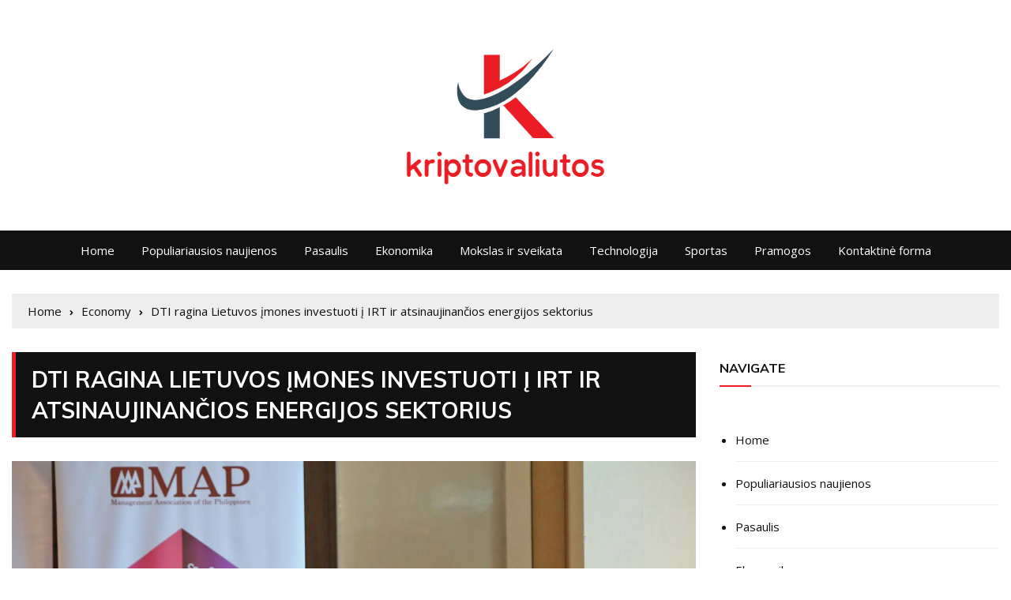

--- FILE ---
content_type: text/html; charset=UTF-8
request_url: https://kriptovaliutos.org/dti-ragina-lietuvos-imones-investuoti-i-irt-ir-atsinaujinancios-energijos-sektorius/
body_size: 33499
content:
<!doctype html>
<html lang="lt-LT">
	<head>
		<meta charset="UTF-8">
		<meta name="viewport" content="width=device-width, initial-scale=1">
		<link rel="profile" href="https://gmpg.org/xfn/11">
		    <style>
        #wpadminbar #wp-admin-bar-p404_free_top_button .ab-icon:before {
            content: "\f103";
            color:red;
            top: 2px;
        }
    </style>
    <meta name='robots' content='index, follow, max-image-preview:large, max-snippet:-1, max-video-preview:-1' />
	<style>img:is([sizes="auto" i], [sizes^="auto," i]) { contain-intrinsic-size: 3000px 1500px }</style>
	<script type="text/javascript">
var trackScrolling=false;
var trackScrollingPercentage=false;
var ScrollingPercentageNumber=25;
var stLogInterval=10*1000;
var cutOffTime=900;
var trackNoEvents=false;
var trackNoMaxTime=false;
var docTitle='DTI ragina Lietuvos įmones investuoti į IRT ir atsinaujinančios energijos sektorius';
</script>

	<!-- This site is optimized with the Yoast SEO plugin v23.3 - https://yoast.com/wordpress/plugins/seo/ -->
	<title>DTI ragina Lietuvos įmones investuoti į IRT ir atsinaujinančios energijos sektorius</title><link rel="preload" as="style" href="https://fonts.googleapis.com/css?family=Muli%3A400%2C400i%2C600%2C600i%2C700%2C700i%2C800%2C800i%7COpen%20Sans%3A400%2C400i%2C600%2C600i%2C700%2C700i%2C800%2C800i%7CRoboto%3A400%2C400i%2C500%2C500i%2C700%2C700i&#038;subset=latin%2Clatin-ext&#038;display=swap" /><link rel="stylesheet" href="https://fonts.googleapis.com/css?family=Muli%3A400%2C400i%2C600%2C600i%2C700%2C700i%2C800%2C800i%7COpen%20Sans%3A400%2C400i%2C600%2C600i%2C700%2C700i%2C800%2C800i%7CRoboto%3A400%2C400i%2C500%2C500i%2C700%2C700i&#038;subset=latin%2Clatin-ext&#038;display=swap" media="print" onload="this.media='all'" /><noscript><link rel="stylesheet" href="https://fonts.googleapis.com/css?family=Muli%3A400%2C400i%2C600%2C600i%2C700%2C700i%2C800%2C800i%7COpen%20Sans%3A400%2C400i%2C600%2C600i%2C700%2C700i%2C800%2C800i%7CRoboto%3A400%2C400i%2C500%2C500i%2C700%2C700i&#038;subset=latin%2Clatin-ext&#038;display=swap" /></noscript>
	<meta name="description" content="- skelbimas - - skelbimas - Aukšto lygio verslo lyderių delegacija iš Lietuvos, vadovaujama užsienio reikalų sekretoriaus Gabrieliaus Landsbergio," />
	<link rel="canonical" href="https://kriptovaliutos.org/dti-ragina-lietuvos-imones-investuoti-i-irt-ir-atsinaujinancios-energijos-sektorius/" />
	<meta property="og:locale" content="lt_LT" />
	<meta property="og:type" content="article" />
	<meta property="og:title" content="DTI ragina Lietuvos įmones investuoti į IRT ir atsinaujinančios energijos sektorius" />
	<meta property="og:description" content="- skelbimas - - skelbimas - Aukšto lygio verslo lyderių delegacija iš Lietuvos, vadovaujama užsienio reikalų sekretoriaus Gabrieliaus Landsbergio," />
	<meta property="og:url" content="https://kriptovaliutos.org/dti-ragina-lietuvos-imones-investuoti-i-irt-ir-atsinaujinancios-energijos-sektorius/" />
	<meta property="og:site_name" content="kriptovaliutos" />
	<meta property="article:published_time" content="2024-04-26T00:16:12+00:00" />
	<meta property="og:image" content="https://cdn.manilastandard.net/wp-content/uploads/2024/04/B1-2lithuanian-investors.jpeg" />
	<meta name="author" content="Theodora Motley" />
	<meta name="twitter:card" content="summary_large_image" />
	<meta name="twitter:image" content="https://cdn.manilastandard.net/wp-content/uploads/2024/04/B1-2lithuanian-investors.jpeg" />
	<meta name="twitter:label1" content="Written by" />
	<meta name="twitter:data1" content="Theodora Motley" />
	<meta name="twitter:label2" content="Est. reading time" />
	<meta name="twitter:data2" content="1 minutė" />
	<script type="application/ld+json" class="yoast-schema-graph">{"@context":"https://schema.org","@graph":[{"@type":"Article","@id":"https://kriptovaliutos.org/dti-ragina-lietuvos-imones-investuoti-i-irt-ir-atsinaujinancios-energijos-sektorius/#article","isPartOf":{"@id":"https://kriptovaliutos.org/dti-ragina-lietuvos-imones-investuoti-i-irt-ir-atsinaujinancios-energijos-sektorius/"},"author":{"name":"Theodora Motley","@id":"https://kriptovaliutos.org/#/schema/person/faee3c006545d1e3c712fed35038b0a4"},"headline":"DTI ragina Lietuvos įmones investuoti į IRT ir atsinaujinančios energijos sektorius","datePublished":"2024-04-26T00:16:12+00:00","dateModified":"2024-04-26T00:16:12+00:00","mainEntityOfPage":{"@id":"https://kriptovaliutos.org/dti-ragina-lietuvos-imones-investuoti-i-irt-ir-atsinaujinancios-energijos-sektorius/"},"wordCount":296,"commentCount":0,"publisher":{"@id":"https://kriptovaliutos.org/#organization"},"image":["https://cdn.manilastandard.net/wp-content/uploads/2024/04/B1-2lithuanian-investors.jpeg"],"thumbnailUrl":"https://cdn.manilastandard.net/wp-content/uploads/2024/04/B1-2lithuanian-investors.jpeg","articleSection":["Economy"],"inLanguage":"lt-LT","potentialAction":[{"@type":"CommentAction","name":"Comment","target":["https://kriptovaliutos.org/dti-ragina-lietuvos-imones-investuoti-i-irt-ir-atsinaujinancios-energijos-sektorius/#respond"]}]},{"@type":"WebPage","@id":"https://kriptovaliutos.org/dti-ragina-lietuvos-imones-investuoti-i-irt-ir-atsinaujinancios-energijos-sektorius/","url":"https://kriptovaliutos.org/dti-ragina-lietuvos-imones-investuoti-i-irt-ir-atsinaujinancios-energijos-sektorius/","name":"DTI ragina Lietuvos įmones investuoti į IRT ir atsinaujinančios energijos sektorius","isPartOf":{"@id":"https://kriptovaliutos.org/#website"},"primaryImageOfPage":"https://cdn.manilastandard.net/wp-content/uploads/2024/04/B1-2lithuanian-investors.jpeg","image":["https://cdn.manilastandard.net/wp-content/uploads/2024/04/B1-2lithuanian-investors.jpeg"],"thumbnailUrl":"https://cdn.manilastandard.net/wp-content/uploads/2024/04/B1-2lithuanian-investors.jpeg","datePublished":"2024-04-26T00:16:12+00:00","dateModified":"2024-04-26T00:16:12+00:00","description":"- skelbimas - - skelbimas - Aukšto lygio verslo lyderių delegacija iš Lietuvos, vadovaujama užsienio reikalų sekretoriaus Gabrieliaus Landsbergio,","inLanguage":"lt-LT","potentialAction":[{"@type":"ReadAction","target":["https://kriptovaliutos.org/dti-ragina-lietuvos-imones-investuoti-i-irt-ir-atsinaujinancios-energijos-sektorius/"]}]},{"@type":"ImageObject","inLanguage":"lt-LT","@id":"https://kriptovaliutos.org/dti-ragina-lietuvos-imones-investuoti-i-irt-ir-atsinaujinancios-energijos-sektorius/#primaryimage","url":"https://cdn.manilastandard.net/wp-content/uploads/2024/04/B1-2lithuanian-investors.jpeg","contentUrl":"https://cdn.manilastandard.net/wp-content/uploads/2024/04/B1-2lithuanian-investors.jpeg","caption":"DTI ragina Lietuvos įmones investuoti į IRT ir atsinaujinančios energijos sektorius"},{"@type":"WebSite","@id":"https://kriptovaliutos.org/#website","url":"https://kriptovaliutos.org/","name":"kriptovaliutos","description":"Pilnas Naujienų Pasaulis","publisher":{"@id":"https://kriptovaliutos.org/#organization"},"potentialAction":[{"@type":"SearchAction","target":{"@type":"EntryPoint","urlTemplate":"https://kriptovaliutos.org/?s={search_term_string}"},"query-input":"required name=search_term_string"}],"inLanguage":"lt-LT"},{"@type":"Organization","@id":"https://kriptovaliutos.org/#organization","name":"kriptovaliutos.org","url":"https://kriptovaliutos.org/","logo":{"@type":"ImageObject","inLanguage":"lt-LT","@id":"https://kriptovaliutos.org/#/schema/logo/image/","url":"https://kriptovaliutos.org/wp-content/uploads/2020/12/kriptovaliutos-Logo.png","contentUrl":"https://kriptovaliutos.org/wp-content/uploads/2020/12/kriptovaliutos-Logo.png","width":281,"height":192,"caption":"kriptovaliutos.org"},"image":{"@id":"https://kriptovaliutos.org/#/schema/logo/image/"}},{"@type":"Person","@id":"https://kriptovaliutos.org/#/schema/person/faee3c006545d1e3c712fed35038b0a4","name":"Theodora Motley","image":{"@type":"ImageObject","inLanguage":"lt-LT","@id":"https://kriptovaliutos.org/#/schema/person/image/","url":"https://secure.gravatar.com/avatar/ac53a8c5d05f09b8f63c01ab5becf3b1631a021a48e5f04e8e1dda8d8439fb8b?s=96&d=mm&r=g","contentUrl":"https://secure.gravatar.com/avatar/ac53a8c5d05f09b8f63c01ab5becf3b1631a021a48e5f04e8e1dda8d8439fb8b?s=96&d=mm&r=g","caption":"Theodora Motley"},"description":"\"Analitikas. Kūrėjas. Zombių fanatikas. Aistringas kelionių narkomanas. Popkultūros ekspertas. Alkoholio gerbėjas\"."}]}</script>
	<!-- / Yoast SEO plugin. -->


<link rel='dns-prefetch' href='//stats.wp.com' />
<link rel='dns-prefetch' href='//fonts.googleapis.com' />
<link rel='dns-prefetch' href='//www.googletagmanager.com' />
<link href='https://fonts.gstatic.com' crossorigin rel='preconnect' />
<link rel="alternate" type="application/rss+xml" title="kriptovaliutos &raquo; Įrašų RSS srautas" href="https://kriptovaliutos.org/feed/" />
<link rel="alternate" type="application/rss+xml" title="kriptovaliutos &raquo; Komentarų RSS srautas" href="https://kriptovaliutos.org/comments/feed/" />
<link rel="alternate" type="application/rss+xml" title="kriptovaliutos &raquo; Įrašo „DTI ragina Lietuvos įmones investuoti į IRT ir atsinaujinančios energijos sektorius“ komentarų RSS srautas" href="https://kriptovaliutos.org/dti-ragina-lietuvos-imones-investuoti-i-irt-ir-atsinaujinancios-energijos-sektorius/feed/" />
<style id='wp-emoji-styles-inline-css' type='text/css'>

	img.wp-smiley, img.emoji {
		display: inline !important;
		border: none !important;
		box-shadow: none !important;
		height: 1em !important;
		width: 1em !important;
		margin: 0 0.07em !important;
		vertical-align: -0.1em !important;
		background: none !important;
		padding: 0 !important;
	}
</style>
<link rel='stylesheet' id='wp-block-library-css' href='https://kriptovaliutos.org/wp-includes/css/dist/block-library/style.min.css?ver=6.8.3' type='text/css' media='all' />
<style id='classic-theme-styles-inline-css' type='text/css'>
/*! This file is auto-generated */
.wp-block-button__link{color:#fff;background-color:#32373c;border-radius:9999px;box-shadow:none;text-decoration:none;padding:calc(.667em + 2px) calc(1.333em + 2px);font-size:1.125em}.wp-block-file__button{background:#32373c;color:#fff;text-decoration:none}
</style>
<link rel='stylesheet' id='mediaelement-css' href='https://kriptovaliutos.org/wp-includes/js/mediaelement/mediaelementplayer-legacy.min.css?ver=4.2.17' type='text/css' media='all' />
<link rel='stylesheet' id='wp-mediaelement-css' href='https://kriptovaliutos.org/wp-includes/js/mediaelement/wp-mediaelement.min.css?ver=6.8.3' type='text/css' media='all' />
<style id='jetpack-sharing-buttons-style-inline-css' type='text/css'>
.jetpack-sharing-buttons__services-list{display:flex;flex-direction:row;flex-wrap:wrap;gap:0;list-style-type:none;margin:5px;padding:0}.jetpack-sharing-buttons__services-list.has-small-icon-size{font-size:12px}.jetpack-sharing-buttons__services-list.has-normal-icon-size{font-size:16px}.jetpack-sharing-buttons__services-list.has-large-icon-size{font-size:24px}.jetpack-sharing-buttons__services-list.has-huge-icon-size{font-size:36px}@media print{.jetpack-sharing-buttons__services-list{display:none!important}}.editor-styles-wrapper .wp-block-jetpack-sharing-buttons{gap:0;padding-inline-start:0}ul.jetpack-sharing-buttons__services-list.has-background{padding:1.25em 2.375em}
</style>
<style id='global-styles-inline-css' type='text/css'>
:root{--wp--preset--aspect-ratio--square: 1;--wp--preset--aspect-ratio--4-3: 4/3;--wp--preset--aspect-ratio--3-4: 3/4;--wp--preset--aspect-ratio--3-2: 3/2;--wp--preset--aspect-ratio--2-3: 2/3;--wp--preset--aspect-ratio--16-9: 16/9;--wp--preset--aspect-ratio--9-16: 9/16;--wp--preset--color--black: #000000;--wp--preset--color--cyan-bluish-gray: #abb8c3;--wp--preset--color--white: #ffffff;--wp--preset--color--pale-pink: #f78da7;--wp--preset--color--vivid-red: #cf2e2e;--wp--preset--color--luminous-vivid-orange: #ff6900;--wp--preset--color--luminous-vivid-amber: #fcb900;--wp--preset--color--light-green-cyan: #7bdcb5;--wp--preset--color--vivid-green-cyan: #00d084;--wp--preset--color--pale-cyan-blue: #8ed1fc;--wp--preset--color--vivid-cyan-blue: #0693e3;--wp--preset--color--vivid-purple: #9b51e0;--wp--preset--gradient--vivid-cyan-blue-to-vivid-purple: linear-gradient(135deg,rgba(6,147,227,1) 0%,rgb(155,81,224) 100%);--wp--preset--gradient--light-green-cyan-to-vivid-green-cyan: linear-gradient(135deg,rgb(122,220,180) 0%,rgb(0,208,130) 100%);--wp--preset--gradient--luminous-vivid-amber-to-luminous-vivid-orange: linear-gradient(135deg,rgba(252,185,0,1) 0%,rgba(255,105,0,1) 100%);--wp--preset--gradient--luminous-vivid-orange-to-vivid-red: linear-gradient(135deg,rgba(255,105,0,1) 0%,rgb(207,46,46) 100%);--wp--preset--gradient--very-light-gray-to-cyan-bluish-gray: linear-gradient(135deg,rgb(238,238,238) 0%,rgb(169,184,195) 100%);--wp--preset--gradient--cool-to-warm-spectrum: linear-gradient(135deg,rgb(74,234,220) 0%,rgb(151,120,209) 20%,rgb(207,42,186) 40%,rgb(238,44,130) 60%,rgb(251,105,98) 80%,rgb(254,248,76) 100%);--wp--preset--gradient--blush-light-purple: linear-gradient(135deg,rgb(255,206,236) 0%,rgb(152,150,240) 100%);--wp--preset--gradient--blush-bordeaux: linear-gradient(135deg,rgb(254,205,165) 0%,rgb(254,45,45) 50%,rgb(107,0,62) 100%);--wp--preset--gradient--luminous-dusk: linear-gradient(135deg,rgb(255,203,112) 0%,rgb(199,81,192) 50%,rgb(65,88,208) 100%);--wp--preset--gradient--pale-ocean: linear-gradient(135deg,rgb(255,245,203) 0%,rgb(182,227,212) 50%,rgb(51,167,181) 100%);--wp--preset--gradient--electric-grass: linear-gradient(135deg,rgb(202,248,128) 0%,rgb(113,206,126) 100%);--wp--preset--gradient--midnight: linear-gradient(135deg,rgb(2,3,129) 0%,rgb(40,116,252) 100%);--wp--preset--font-size--small: 13px;--wp--preset--font-size--medium: 20px;--wp--preset--font-size--large: 36px;--wp--preset--font-size--x-large: 42px;--wp--preset--spacing--20: 0.44rem;--wp--preset--spacing--30: 0.67rem;--wp--preset--spacing--40: 1rem;--wp--preset--spacing--50: 1.5rem;--wp--preset--spacing--60: 2.25rem;--wp--preset--spacing--70: 3.38rem;--wp--preset--spacing--80: 5.06rem;--wp--preset--shadow--natural: 6px 6px 9px rgba(0, 0, 0, 0.2);--wp--preset--shadow--deep: 12px 12px 50px rgba(0, 0, 0, 0.4);--wp--preset--shadow--sharp: 6px 6px 0px rgba(0, 0, 0, 0.2);--wp--preset--shadow--outlined: 6px 6px 0px -3px rgba(255, 255, 255, 1), 6px 6px rgba(0, 0, 0, 1);--wp--preset--shadow--crisp: 6px 6px 0px rgba(0, 0, 0, 1);}:where(.is-layout-flex){gap: 0.5em;}:where(.is-layout-grid){gap: 0.5em;}body .is-layout-flex{display: flex;}.is-layout-flex{flex-wrap: wrap;align-items: center;}.is-layout-flex > :is(*, div){margin: 0;}body .is-layout-grid{display: grid;}.is-layout-grid > :is(*, div){margin: 0;}:where(.wp-block-columns.is-layout-flex){gap: 2em;}:where(.wp-block-columns.is-layout-grid){gap: 2em;}:where(.wp-block-post-template.is-layout-flex){gap: 1.25em;}:where(.wp-block-post-template.is-layout-grid){gap: 1.25em;}.has-black-color{color: var(--wp--preset--color--black) !important;}.has-cyan-bluish-gray-color{color: var(--wp--preset--color--cyan-bluish-gray) !important;}.has-white-color{color: var(--wp--preset--color--white) !important;}.has-pale-pink-color{color: var(--wp--preset--color--pale-pink) !important;}.has-vivid-red-color{color: var(--wp--preset--color--vivid-red) !important;}.has-luminous-vivid-orange-color{color: var(--wp--preset--color--luminous-vivid-orange) !important;}.has-luminous-vivid-amber-color{color: var(--wp--preset--color--luminous-vivid-amber) !important;}.has-light-green-cyan-color{color: var(--wp--preset--color--light-green-cyan) !important;}.has-vivid-green-cyan-color{color: var(--wp--preset--color--vivid-green-cyan) !important;}.has-pale-cyan-blue-color{color: var(--wp--preset--color--pale-cyan-blue) !important;}.has-vivid-cyan-blue-color{color: var(--wp--preset--color--vivid-cyan-blue) !important;}.has-vivid-purple-color{color: var(--wp--preset--color--vivid-purple) !important;}.has-black-background-color{background-color: var(--wp--preset--color--black) !important;}.has-cyan-bluish-gray-background-color{background-color: var(--wp--preset--color--cyan-bluish-gray) !important;}.has-white-background-color{background-color: var(--wp--preset--color--white) !important;}.has-pale-pink-background-color{background-color: var(--wp--preset--color--pale-pink) !important;}.has-vivid-red-background-color{background-color: var(--wp--preset--color--vivid-red) !important;}.has-luminous-vivid-orange-background-color{background-color: var(--wp--preset--color--luminous-vivid-orange) !important;}.has-luminous-vivid-amber-background-color{background-color: var(--wp--preset--color--luminous-vivid-amber) !important;}.has-light-green-cyan-background-color{background-color: var(--wp--preset--color--light-green-cyan) !important;}.has-vivid-green-cyan-background-color{background-color: var(--wp--preset--color--vivid-green-cyan) !important;}.has-pale-cyan-blue-background-color{background-color: var(--wp--preset--color--pale-cyan-blue) !important;}.has-vivid-cyan-blue-background-color{background-color: var(--wp--preset--color--vivid-cyan-blue) !important;}.has-vivid-purple-background-color{background-color: var(--wp--preset--color--vivid-purple) !important;}.has-black-border-color{border-color: var(--wp--preset--color--black) !important;}.has-cyan-bluish-gray-border-color{border-color: var(--wp--preset--color--cyan-bluish-gray) !important;}.has-white-border-color{border-color: var(--wp--preset--color--white) !important;}.has-pale-pink-border-color{border-color: var(--wp--preset--color--pale-pink) !important;}.has-vivid-red-border-color{border-color: var(--wp--preset--color--vivid-red) !important;}.has-luminous-vivid-orange-border-color{border-color: var(--wp--preset--color--luminous-vivid-orange) !important;}.has-luminous-vivid-amber-border-color{border-color: var(--wp--preset--color--luminous-vivid-amber) !important;}.has-light-green-cyan-border-color{border-color: var(--wp--preset--color--light-green-cyan) !important;}.has-vivid-green-cyan-border-color{border-color: var(--wp--preset--color--vivid-green-cyan) !important;}.has-pale-cyan-blue-border-color{border-color: var(--wp--preset--color--pale-cyan-blue) !important;}.has-vivid-cyan-blue-border-color{border-color: var(--wp--preset--color--vivid-cyan-blue) !important;}.has-vivid-purple-border-color{border-color: var(--wp--preset--color--vivid-purple) !important;}.has-vivid-cyan-blue-to-vivid-purple-gradient-background{background: var(--wp--preset--gradient--vivid-cyan-blue-to-vivid-purple) !important;}.has-light-green-cyan-to-vivid-green-cyan-gradient-background{background: var(--wp--preset--gradient--light-green-cyan-to-vivid-green-cyan) !important;}.has-luminous-vivid-amber-to-luminous-vivid-orange-gradient-background{background: var(--wp--preset--gradient--luminous-vivid-amber-to-luminous-vivid-orange) !important;}.has-luminous-vivid-orange-to-vivid-red-gradient-background{background: var(--wp--preset--gradient--luminous-vivid-orange-to-vivid-red) !important;}.has-very-light-gray-to-cyan-bluish-gray-gradient-background{background: var(--wp--preset--gradient--very-light-gray-to-cyan-bluish-gray) !important;}.has-cool-to-warm-spectrum-gradient-background{background: var(--wp--preset--gradient--cool-to-warm-spectrum) !important;}.has-blush-light-purple-gradient-background{background: var(--wp--preset--gradient--blush-light-purple) !important;}.has-blush-bordeaux-gradient-background{background: var(--wp--preset--gradient--blush-bordeaux) !important;}.has-luminous-dusk-gradient-background{background: var(--wp--preset--gradient--luminous-dusk) !important;}.has-pale-ocean-gradient-background{background: var(--wp--preset--gradient--pale-ocean) !important;}.has-electric-grass-gradient-background{background: var(--wp--preset--gradient--electric-grass) !important;}.has-midnight-gradient-background{background: var(--wp--preset--gradient--midnight) !important;}.has-small-font-size{font-size: var(--wp--preset--font-size--small) !important;}.has-medium-font-size{font-size: var(--wp--preset--font-size--medium) !important;}.has-large-font-size{font-size: var(--wp--preset--font-size--large) !important;}.has-x-large-font-size{font-size: var(--wp--preset--font-size--x-large) !important;}
:where(.wp-block-post-template.is-layout-flex){gap: 1.25em;}:where(.wp-block-post-template.is-layout-grid){gap: 1.25em;}
:where(.wp-block-columns.is-layout-flex){gap: 2em;}:where(.wp-block-columns.is-layout-grid){gap: 2em;}
:root :where(.wp-block-pullquote){font-size: 1.5em;line-height: 1.6;}
</style>
<link rel='stylesheet' id='wp_automatic_gallery_style-css' href='https://kriptovaliutos.org/wp-content/plugins/wp-automatic/css/wp-automatic.css?ver=1.0.0' type='text/css' media='all' />
<link rel='stylesheet' id='everest-news-pro-style-css' href='https://kriptovaliutos.org/wp-content/themes/everest-news-pro/style.css?ver=6.8.3' type='text/css' media='all' />

<link rel='stylesheet' id='everest-news-pro-main-css' href='https://kriptovaliutos.org/wp-content/themes/everest-news-pro/assets/dist/css/main.css?ver=6.8.3' type='text/css' media='all' />
<link rel='stylesheet' id='buttons-css' href='https://kriptovaliutos.org/wp-includes/css/buttons.min.css?ver=6.8.3' type='text/css' media='all' />
<link rel='stylesheet' id='dashicons-css' href='https://kriptovaliutos.org/wp-includes/css/dashicons.min.css?ver=6.8.3' type='text/css' media='all' />
<link rel='stylesheet' id='media-views-css' href='https://kriptovaliutos.org/wp-includes/css/media-views.min.css?ver=6.8.3' type='text/css' media='all' />
<link rel='stylesheet' id='imgareaselect-css' href='https://kriptovaliutos.org/wp-includes/js/imgareaselect/imgareaselect.css?ver=0.9.8' type='text/css' media='all' />
<script type="text/javascript" src="https://kriptovaliutos.org/wp-includes/js/jquery/jquery.min.js?ver=3.7.1" id="jquery-core-js" defer></script>

<script type="text/javascript" id="jquery-js-after">window.addEventListener('DOMContentLoaded', function() {
/* <![CDATA[ */
jQuery(document).ready(function() {
	jQuery(".7eeadf3a5fdc8dee7abff9bd3a7b28af").click(function() {
		jQuery.post(
			"https://kriptovaliutos.org/wp-admin/admin-ajax.php", {
				"action": "quick_adsense_onpost_ad_click",
				"quick_adsense_onpost_ad_index": jQuery(this).attr("data-index"),
				"quick_adsense_nonce": "4f3061d943",
			}, function(response) { }
		);
	});
});
/* ]]> */
});</script>

<script type="text/javascript" id="utils-js-extra">
/* <![CDATA[ */
var userSettings = {"url":"\/","uid":"0","time":"1768815748","secure":"1"};
/* ]]> */
</script>



<!--[if lt IE 8]>
<script type="text/javascript" src="https://kriptovaliutos.org/wp-includes/js/json2.min.js?ver=2015-05-03" id="json2-js"></script>
<![endif]-->
<link rel="https://api.w.org/" href="https://kriptovaliutos.org/wp-json/" /><link rel="alternate" title="JSON" type="application/json" href="https://kriptovaliutos.org/wp-json/wp/v2/posts/47501" /><link rel="EditURI" type="application/rsd+xml" title="RSD" href="https://kriptovaliutos.org/xmlrpc.php?rsd" />
<meta name="generator" content="WordPress 6.8.3" />
<link rel='shortlink' href='https://kriptovaliutos.org/?p=47501' />
<link rel="alternate" title="oEmbed (JSON)" type="application/json+oembed" href="https://kriptovaliutos.org/wp-json/oembed/1.0/embed?url=https%3A%2F%2Fkriptovaliutos.org%2Fdti-ragina-lietuvos-imones-investuoti-i-irt-ir-atsinaujinancios-energijos-sektorius%2F" />
<link rel="alternate" title="oEmbed (XML)" type="text/xml+oembed" href="https://kriptovaliutos.org/wp-json/oembed/1.0/embed?url=https%3A%2F%2Fkriptovaliutos.org%2Fdti-ragina-lietuvos-imones-investuoti-i-irt-ir-atsinaujinancios-energijos-sektorius%2F&#038;format=xml" />
<meta name="generator" content="Redux 4.4.18" /><meta name="generator" content="Site Kit by Google 1.133.0" /><script data-ad-client="ca-pub-3059805454647315" async src="https://pagead2.googlesyndication.com/pagead/js/adsbygoogle.js"></script>
<script data-ad-client="ca-pub-2913700801068620" async src="https://pagead2.googlesyndication.com/pagead/js/adsbygoogle.js"></script>
<script data-ad-client="ca-pub-7549848403777038" async src="https://pagead2.googlesyndication.com/pagead/js/adsbygoogle.js"></script>
<script data-ad-client="ca-pub-5061020171259996" async src="https://pagead2.googlesyndication.com/pagead/js/adsbygoogle.js"></script>
<script data-ad-client="ca-pub-4340007952103971" async src="https://pagead2.googlesyndication.com/pagead/js/adsbygoogle.js"></script>
<script data-ad-client="ca-pub-7561420867844318" async src="https://pagead2.googlesyndication.com/pagead/js/adsbygoogle.js"></script>
<script data-ad-client="ca-pub-2988081137721490" async src="https://pagead2.googlesyndication.com/pagead/js/adsbygoogle.js"></script>
<script data-ad-client="ca-pub-9425033694157071" async src="https://pagead2.googlesyndication.com/pagead/js/adsbygoogle.js"></script>
<script data-ad-client="ca-pub-9373527821382765" async src="https://pagead2.googlesyndication.com/pagead/js/adsbygoogle.js"></script>
<script data-ad-client="ca-pub-7055430779784404" async src="https://pagead2.googlesyndication.com/pagead/js/adsbygoogle.js"></script>
<script data-ad-client="ca-pub-5071936449359633" async src="https://pagead2.googlesyndication.com/pagead/js/adsbygoogle.js"></script>
<script data-ad-client="ca-pub-6339419063394600" async src="https://pagead2.googlesyndication.com/pagead/js/adsbygoogle.js"></script>
<script data-ad-client="ca-pub-3352910696315475" async src="https://pagead2.googlesyndication.com/pagead/js/adsbygoogle.js"></script>
<script data-ad-client="ca-pub-3948907079764235" async src="https://pagead2.googlesyndication.com/pagead/js/adsbygoogle.js"></script>
<script data-ad-client="ca-pub-1959342430339023" async src="https://pagead2.googlesyndication.com/pagead/js/adsbygoogle.js"></script>
<script data-ad-client="ca-pub-8681597530161456" async src="https://pagead2.googlesyndication.com/pagead/js/adsbygoogle.js"></script>
<script data-ad-client="ca-pub-9782305711909283" async src="https://pagead2.googlesyndication.com/pagead/js/adsbygoogle.js"></script>
<script data-ad-client="ca-pub-8790038358560322" async src="https://pagead2.googlesyndication.com/pagead/js/adsbygoogle.js"></script>
<script data-ad-client="ca-pub-5467876545915486" async src="https://pagead2.googlesyndication.com/pagead/js/adsbygoogle.js"></script>
<script data-ad-client="ca-pub-2144735531368922" async src="https://pagead2.googlesyndication.com/pagead/js/adsbygoogle.js"></script>
<script data-ad-client="ca-pub-5899356243834020" async src="https://pagead2.googlesyndication.com/pagead/js/adsbygoogle.js"></script>
<script data-ad-client="ca-pub-1282998403883329" async src="https://pagead2.googlesyndication.com/pagead/js/adsbygoogle.js"></script>
<script data-ad-client="ca-pub-1640205522438465" async src="https://pagead2.googlesyndication.com/pagead/js/adsbygoogle.js"></script>
<script data-ad-client="ca-pub-1455291460780948" async src="https://pagead2.googlesyndication.com/pagead/js/adsbygoogle.js"></script>
<script data-ad-client="ca-pub-5321211371793973" async src="https://pagead2.googlesyndication.com/pagead/js/adsbygoogle.js"></script>
<script data-ad-client="ca-pub-4332103873892195" async src="https://pagead2.googlesyndication.com/pagead/js/adsbygoogle.js"></script>
<script data-ad-client="ca-pub-7378220154980429" async src="https://pagead2.googlesyndication.com/pagead/js/adsbygoogle.js"></script>
<script data-ad-client="ca-pub-4376846659655258" async src="https://pagead2.googlesyndication.com/pagead/js/adsbygoogle.js"></script>
<script data-ad-client="ca-pub-1760846938532726" async src="https://pagead2.googlesyndication.com/pagead/js/adsbygoogle.js"></script>
<script data-ad-client="ca-pub-2286843017297526" async src="https://pagead2.googlesyndication.com/pagead/js/adsbygoogle.js"></script>
<script data-ad-client="ca-pub-1002222987041100" async src="https://pagead2.googlesyndication.com/pagead/js/adsbygoogle.js"></script>
<script data-ad-client="ca-pub-1453234738179354" async src="https://pagead2.googlesyndication.com/pagead/js/adsbygoogle.js"></script>
<script data-ad-client="ca-pub-8857444583171744" async src="https://pagead2.googlesyndication.com/pagead/js/adsbygoogle.js"></script>
<script data-ad-client="ca-pub-1489419147573258" async src="https://pagead2.googlesyndication.com/pagead/js/adsbygoogle.js"></script>
<script data-ad-client="ca-pub-8852359589177633" async src="https://pagead2.googlesyndication.com/pagead/js/adsbygoogle.js"></script>
<script data-ad-client="ca-pub-5395246548978360" async src="https://pagead2.googlesyndication.com/pagead/js/adsbygoogle.js"></script>
<script data-ad-client="ca-pub-1660299575972276" async src="https://pagead2.googlesyndication.com/pagead/js/adsbygoogle.js"></script>
<script data-ad-client="ca-pub-8512117689471250" async src="https://pagead2.googlesyndication.com/pagead/js/adsbygoogle.js"></script>
<script data-ad-client="ca-pub-1890303572541345" async src="https://pagead2.googlesyndication.com/pagead/js/adsbygoogle.js"></script>
<script data-ad-client="ca-pub-1944176786097436" async src="https://pagead2.googlesyndication.com/pagead/js/adsbygoogle.js"></script>

	<style>img#wpstats{display:none}</style>
		<link rel="pingback" href="https://kriptovaliutos.org/xmlrpc.php">		<noscript>
			<style>
				img.lazyload {
				 	display: none;
				}

				img.image-fallback {
				 	display: block;
				}
			</style>
		</noscript>
		<style>
			h1, h2, h3, h4, h5, h6, .h1, .h2, .h3, .h4, .h5, .h6 {
									font-family: Muli;
									
			}
			h1, .h1 {
									font-weight: 500;
										font-size: 36px;
										font-style: normal;
										line-height: 1.3;
								}
			h2, .h2 {
									font-weight: 500;
										font-size: 32px;
										font-style: normal;
										line-height: 1.3;
								}
			h3, .h3 {
									font-weight: 500;
										font-size: 26px;
										font-style: normal;
										line-height: 1.3;
								}
			h4, .h4 {
									font-weight: 500;
										font-size: 24px;
										font-style: normal;
										line-height: 1.3;
								}
			h5, .h5 {
									font-weight: 500;
										font-size: 22px;
										font-style: normal;
										line-height: 1.3;
								}
			h6, .h6 {
									font-weight: 500;
										font-size: 18px;
										font-style: normal;
										line-height: 1.3;
								}
			.header-lay-1 .logo-col .site-title,
			.header-lay-2 .site-title, 
			.header-lay-3 .site-title,
			.header-lay-4 .site-title,
			.header-lay-5 .site-title {
									font-family: Roboto;
										font-weight: 700;
										font-size: 32px;
										font-style: normal;
										line-height: 1.1;
								}
			body, p {
									font-family: Open Sans;
										font-weight: 400;
										font-size: 15px;
										font-style: normal;
										line-height: 1.6;
								}
            
            .en-general-banner .banner-inner h2.post-title {
									font-family: Muli;
										font-weight: 500;
										font-style: normal;
										line-height: 1.3;
								}
            
            .widget-title h3 {
									font-family: Muli;
										font-weight: 700;
										font-size: 16px;
										font-style: normal;
										line-height: 40px;
								}
            
			.primary-navigation li.primarynav_search_icon {
									display: none;
								}
			#toTop {
							}

							.header-lay-5 .site-title a,
				.header-lay-2 .site-title a, 
				.header-lay-3 .site-title a,
				.header-lay-4 .site-title a {
					color: #blank;
				}
								.en-tabed-widget ul.tabs li.current,
				.copyright-notice a,
				.social-icons-list li a:hover,
				.social-icons-list-post-page li:first-child,
				.en-author-box .author-name h3,
				.page-404-entry .header-404 h3 span,
				.widget_rss ul li a,
				.event-page-top-box .event-metas ul p {
					color: #ED1D25;
				}

				.en-breaking-news .ticker-head-col span,
				.owl-carousel .owl-nav button.owl-next, 
				.owl-carousel .owl-nav button.owl-prev,
				ul.post-categories li a,
				.widget-title:after,
				.en-custom-category ul li a,
				.btn-general,
				.en-popular-trending-posts-widget-1 ul.tabs li.current,
				#toTop,
				#header-search input[type=submit], 
				.search-box input[type=submit], 
				.widget_search input[type=submit],
				.en-pagination .pagi-layout-1 .nav-links span.current,
				.header-lay-2 .main-navigation .home-btn a, 
				.header-lay-3 .main-navigation .home-btn a,
				button, 
				input[type=button], 
				input[type=reset], 
				input[type=submit],
				.calendar_wrap caption,
				.live-feeds-entry .live-feed .leftbox span,
				.en-popular-trending-posts-widget-1 .content-holder .left-col span {
					background-color: #ED1D25;
				}

				ul.post-categories li a:before,
				.en-breaking-news .ticker-head-col span:before {
					border-top-color: #ED1D25;
				}

				.header-lay-2 .main-navigation, 
				.header-lay-3 .main-navigation {
					border-bottom-color: #ED1D25;
				}

				.post-page-layout-1 .page-title h2,
				.post-format.quote-format blockquote {
					border-left-color: #ED1D25;
				}
				

				a:hover,
				footer .widget a:hover, 
				footer a:hover
				.clr-primary a:hover, 
				.clr-secondary a:hover, 
				.clr-special a:hover, 
				.clr-white a:hover,
				.widget_rss ul li a:hover,
				.footer-navigation ul li a:hover,
				.header-lay-2 .social-col .social-icons-list li a:hover, 
				.header-lay-3 .social-col .social-icons-list li a:hover,
				.header-lay-2 .category-navigation ul li a:hover, 
				.header-lay-3 .category-navigation ul li a:hover,
				.en-author-box .author-social ul li a:hover,
				.widget_archive a:hover, 
				.widget_categories a:hover, 
				.widget_meta a:hover, 
				.widget_nav_menu li a:hover, 
				.widget_pages li a:hover, 
				.widget_product_categories a:hover, 
				.widget_recent_entries a:hover, 
				.widget_rss li a:hover, 
				.woocommerce-widget-layered-nav ul li a:hover,
                .en-general-banner .banner-inner .post-title a:hover,
                .en-general-banner .banner-inner .entry-meta ul li.posted-date a:hover,
                .en-general-banner .banner-inner .entry-meta ul li.author a:hover {
				
					color: #1774EE;
				}

				ul.post-categories li a:hover,
				#toTop:hover,
				.en-custom-category ul li a:hover,
				.owl-carousel .owl-nav button.owl-next:hover, 
				.owl-carousel .owl-nav button.owl-prev:hover,
				.btn-general:hover,
				#header-search input[type=submit]:hover, 
				.search-box input[type=submit]:hover, 
				.widget_search input[type=submit]:hover,
				.en-pagination .pagi-layout-1 .nav-links a:hover,
				.post-like-dislike-btns-holder button:hover,
				button:hover, 
				input[type=button]:hover, 
				input[type=reset]:hover, 
				input[type=submit]:hover,
				.widget_tag_cloud .tagcloud a:hover,
				footer .en-author-widget .read-more a:hover {
					background-color: #1774EE;
				}

				ul.post-categories li a:hover {
					border-color: #1774EE;
				}

				ul.post-categories li a:hover:before {
					border-top-color: #1774EE;
				}
				                a,
				.widget-title h3,
                .clr-primary a,
                .en-popular-trending-posts-widget-1 ul.tabs li,
                .en-tabed-widget ul.tabs li {
					color: #111;
				}
								.clr-primary a:hover {
					color: #ec1c24;
				}
								.clr-white a {
					color: #fff;
				}
								.en-popular-trending-posts-widget-1 ul.tabs li,
                .en-breadcrumb ul {
					background-color: #eeeeee;
				}
								.header-lay-5 .navigation-outer,
				.header-lay-1 .header-logo-nav-search-extra-wrapper,
				.header-lay-2 .main-navigation,
				.header-lay-4 .header-nav-extra-wrapper {
					background-color: #111111;
				}
								.main-navigation ul ul {
					background-color: #111111;
				}
								.main-navigation > ul > li >a:hover,
				.main-navigation li a:hover {
					background-color: #1774EE;
				}
								.main-navigation li a,
				.en-general-header .main-navigation > ul > li > a,
				.header-lay-1 .main-navigation > ul > li > a, 
				.header-lay-1 .main-navigation ul li a {
					color: #ffffff;
				}
								.main-navigation li a:hover,
				.en-general-header .main-navigation > ul > li > a:hover,
				.header-lay-1 .main-navigation > ul > li > a:hover, 
				.header-lay-1 .main-navigation ul li a:hover {
					color: #ffffff;
				}
								.en-general-banner .banner-inner .post-title a {
					color: #ffffff;
				}
								.en-general-banner .banner-inner .entry-meta ul li.posted-date a,
                .en-general-banner .banner-inner .entry-meta ul li.author a {
					color: #ffffff;
				}
						</style>
				<noscript>
			<style>
				img.lazyload {
				 	display: none;
				}

				img.image-fallback {
				 	display: block;
				}
			</style>
		</noscript>
		<style>
			h1, h2, h3, h4, h5, h6, .h1, .h2, .h3, .h4, .h5, .h6 {
									font-family: Muli;
									
			}
			h1, .h1 {
									font-weight: 500;
										font-size: 36px;
										font-style: normal;
										line-height: 1.3;
								}
			h2, .h2 {
									font-weight: 500;
										font-size: 32px;
										font-style: normal;
										line-height: 1.3;
								}
			h3, .h3 {
									font-weight: 500;
										font-size: 26px;
										font-style: normal;
										line-height: 1.3;
								}
			h4, .h4 {
									font-weight: 500;
										font-size: 24px;
										font-style: normal;
										line-height: 1.3;
								}
			h5, .h5 {
									font-weight: 500;
										font-size: 22px;
										font-style: normal;
										line-height: 1.3;
								}
			h6, .h6 {
									font-weight: 500;
										font-size: 18px;
										font-style: normal;
										line-height: 1.3;
								}
			.header-lay-1 .logo-col .site-title,
			.header-lay-2 .site-title, 
			.header-lay-3 .site-title,
			.header-lay-4 .site-title,
			.header-lay-5 .site-title {
									font-family: Roboto;
										font-weight: 700;
										font-size: 32px;
										font-style: normal;
										line-height: 1.1;
								}
			body, p {
									font-family: Open Sans;
										font-weight: 400;
										font-size: 15px;
										font-style: normal;
										line-height: 1.6;
								}
            
            .en-general-banner .banner-inner h2.post-title {
									font-family: Muli;
										font-weight: 500;
										font-style: normal;
										line-height: 1.3;
								}
            
            .widget-title h3 {
									font-family: Muli;
										font-weight: 700;
										font-size: 16px;
										font-style: normal;
										line-height: 40px;
								}
            
			.primary-navigation li.primarynav_search_icon {
									display: none;
								}
			#toTop {
							}

							.header-lay-5 .site-title a,
				.header-lay-2 .site-title a, 
				.header-lay-3 .site-title a,
				.header-lay-4 .site-title a {
					color: #blank;
				}
								.en-tabed-widget ul.tabs li.current,
				.copyright-notice a,
				.social-icons-list li a:hover,
				.social-icons-list-post-page li:first-child,
				.en-author-box .author-name h3,
				.page-404-entry .header-404 h3 span,
				.widget_rss ul li a,
				.event-page-top-box .event-metas ul p {
					color: #ED1D25;
				}

				.en-breaking-news .ticker-head-col span,
				.owl-carousel .owl-nav button.owl-next, 
				.owl-carousel .owl-nav button.owl-prev,
				ul.post-categories li a,
				.widget-title:after,
				.en-custom-category ul li a,
				.btn-general,
				.en-popular-trending-posts-widget-1 ul.tabs li.current,
				#toTop,
				#header-search input[type=submit], 
				.search-box input[type=submit], 
				.widget_search input[type=submit],
				.en-pagination .pagi-layout-1 .nav-links span.current,
				.header-lay-2 .main-navigation .home-btn a, 
				.header-lay-3 .main-navigation .home-btn a,
				button, 
				input[type=button], 
				input[type=reset], 
				input[type=submit],
				.calendar_wrap caption,
				.live-feeds-entry .live-feed .leftbox span,
				.en-popular-trending-posts-widget-1 .content-holder .left-col span {
					background-color: #ED1D25;
				}

				ul.post-categories li a:before,
				.en-breaking-news .ticker-head-col span:before {
					border-top-color: #ED1D25;
				}

				.header-lay-2 .main-navigation, 
				.header-lay-3 .main-navigation {
					border-bottom-color: #ED1D25;
				}

				.post-page-layout-1 .page-title h2,
				.post-format.quote-format blockquote {
					border-left-color: #ED1D25;
				}
				

				a:hover,
				footer .widget a:hover, 
				footer a:hover
				.clr-primary a:hover, 
				.clr-secondary a:hover, 
				.clr-special a:hover, 
				.clr-white a:hover,
				.widget_rss ul li a:hover,
				.footer-navigation ul li a:hover,
				.header-lay-2 .social-col .social-icons-list li a:hover, 
				.header-lay-3 .social-col .social-icons-list li a:hover,
				.header-lay-2 .category-navigation ul li a:hover, 
				.header-lay-3 .category-navigation ul li a:hover,
				.en-author-box .author-social ul li a:hover,
				.widget_archive a:hover, 
				.widget_categories a:hover, 
				.widget_meta a:hover, 
				.widget_nav_menu li a:hover, 
				.widget_pages li a:hover, 
				.widget_product_categories a:hover, 
				.widget_recent_entries a:hover, 
				.widget_rss li a:hover, 
				.woocommerce-widget-layered-nav ul li a:hover,
                .en-general-banner .banner-inner .post-title a:hover,
                .en-general-banner .banner-inner .entry-meta ul li.posted-date a:hover,
                .en-general-banner .banner-inner .entry-meta ul li.author a:hover {
				
					color: #1774EE;
				}

				ul.post-categories li a:hover,
				#toTop:hover,
				.en-custom-category ul li a:hover,
				.owl-carousel .owl-nav button.owl-next:hover, 
				.owl-carousel .owl-nav button.owl-prev:hover,
				.btn-general:hover,
				#header-search input[type=submit]:hover, 
				.search-box input[type=submit]:hover, 
				.widget_search input[type=submit]:hover,
				.en-pagination .pagi-layout-1 .nav-links a:hover,
				.post-like-dislike-btns-holder button:hover,
				button:hover, 
				input[type=button]:hover, 
				input[type=reset]:hover, 
				input[type=submit]:hover,
				.widget_tag_cloud .tagcloud a:hover,
				footer .en-author-widget .read-more a:hover {
					background-color: #1774EE;
				}

				ul.post-categories li a:hover {
					border-color: #1774EE;
				}

				ul.post-categories li a:hover:before {
					border-top-color: #1774EE;
				}
				                a,
				.widget-title h3,
                .clr-primary a,
                .en-popular-trending-posts-widget-1 ul.tabs li,
                .en-tabed-widget ul.tabs li {
					color: #111;
				}
								.clr-primary a:hover {
					color: #ec1c24;
				}
								.clr-white a {
					color: #fff;
				}
								.en-popular-trending-posts-widget-1 ul.tabs li,
                .en-breadcrumb ul {
					background-color: #eeeeee;
				}
								.header-lay-5 .navigation-outer,
				.header-lay-1 .header-logo-nav-search-extra-wrapper,
				.header-lay-2 .main-navigation,
				.header-lay-4 .header-nav-extra-wrapper {
					background-color: #111111;
				}
								.main-navigation ul ul {
					background-color: #111111;
				}
								.main-navigation > ul > li >a:hover,
				.main-navigation li a:hover {
					background-color: #1774EE;
				}
								.main-navigation li a,
				.en-general-header .main-navigation > ul > li > a,
				.header-lay-1 .main-navigation > ul > li > a, 
				.header-lay-1 .main-navigation ul li a {
					color: #ffffff;
				}
								.main-navigation li a:hover,
				.en-general-header .main-navigation > ul > li > a:hover,
				.header-lay-1 .main-navigation > ul > li > a:hover, 
				.header-lay-1 .main-navigation ul li a:hover {
					color: #ffffff;
				}
								.en-general-banner .banner-inner .post-title a {
					color: #ffffff;
				}
								.en-general-banner .banner-inner .entry-meta ul li.posted-date a,
                .en-general-banner .banner-inner .entry-meta ul li.author a {
					color: #ffffff;
				}
						</style>
				<style type="text/css">
					.site-title,
			.site-description {
				position: absolute;
				clip: rect(1px, 1px, 1px, 1px);
			}
				</style>
		<style type="text/css">.saboxplugin-wrap{-webkit-box-sizing:border-box;-moz-box-sizing:border-box;-ms-box-sizing:border-box;box-sizing:border-box;border:1px solid #eee;width:100%;clear:both;display:block;overflow:hidden;word-wrap:break-word;position:relative}.saboxplugin-wrap .saboxplugin-gravatar{float:left;padding:0 20px 20px 20px}.saboxplugin-wrap .saboxplugin-gravatar img{max-width:100px;height:auto;border-radius:0;}.saboxplugin-wrap .saboxplugin-authorname{font-size:18px;line-height:1;margin:20px 0 0 20px;display:block}.saboxplugin-wrap .saboxplugin-authorname a{text-decoration:none}.saboxplugin-wrap .saboxplugin-authorname a:focus{outline:0}.saboxplugin-wrap .saboxplugin-desc{display:block;margin:5px 20px}.saboxplugin-wrap .saboxplugin-desc a{text-decoration:underline}.saboxplugin-wrap .saboxplugin-desc p{margin:5px 0 12px}.saboxplugin-wrap .saboxplugin-web{margin:0 20px 15px;text-align:left}.saboxplugin-wrap .sab-web-position{text-align:right}.saboxplugin-wrap .saboxplugin-web a{color:#ccc;text-decoration:none}.saboxplugin-wrap .saboxplugin-socials{position:relative;display:block;background:#fcfcfc;padding:5px;border-top:1px solid #eee}.saboxplugin-wrap .saboxplugin-socials a svg{width:20px;height:20px}.saboxplugin-wrap .saboxplugin-socials a svg .st2{fill:#fff; transform-origin:center center;}.saboxplugin-wrap .saboxplugin-socials a svg .st1{fill:rgba(0,0,0,.3)}.saboxplugin-wrap .saboxplugin-socials a:hover{opacity:.8;-webkit-transition:opacity .4s;-moz-transition:opacity .4s;-o-transition:opacity .4s;transition:opacity .4s;box-shadow:none!important;-webkit-box-shadow:none!important}.saboxplugin-wrap .saboxplugin-socials .saboxplugin-icon-color{box-shadow:none;padding:0;border:0;-webkit-transition:opacity .4s;-moz-transition:opacity .4s;-o-transition:opacity .4s;transition:opacity .4s;display:inline-block;color:#fff;font-size:0;text-decoration:inherit;margin:5px;-webkit-border-radius:0;-moz-border-radius:0;-ms-border-radius:0;-o-border-radius:0;border-radius:0;overflow:hidden}.saboxplugin-wrap .saboxplugin-socials .saboxplugin-icon-grey{text-decoration:inherit;box-shadow:none;position:relative;display:-moz-inline-stack;display:inline-block;vertical-align:middle;zoom:1;margin:10px 5px;color:#444;fill:#444}.clearfix:after,.clearfix:before{content:' ';display:table;line-height:0;clear:both}.ie7 .clearfix{zoom:1}.saboxplugin-socials.sabox-colored .saboxplugin-icon-color .sab-twitch{border-color:#38245c}.saboxplugin-socials.sabox-colored .saboxplugin-icon-color .sab-addthis{border-color:#e91c00}.saboxplugin-socials.sabox-colored .saboxplugin-icon-color .sab-behance{border-color:#003eb0}.saboxplugin-socials.sabox-colored .saboxplugin-icon-color .sab-delicious{border-color:#06c}.saboxplugin-socials.sabox-colored .saboxplugin-icon-color .sab-deviantart{border-color:#036824}.saboxplugin-socials.sabox-colored .saboxplugin-icon-color .sab-digg{border-color:#00327c}.saboxplugin-socials.sabox-colored .saboxplugin-icon-color .sab-dribbble{border-color:#ba1655}.saboxplugin-socials.sabox-colored .saboxplugin-icon-color .sab-facebook{border-color:#1e2e4f}.saboxplugin-socials.sabox-colored .saboxplugin-icon-color .sab-flickr{border-color:#003576}.saboxplugin-socials.sabox-colored .saboxplugin-icon-color .sab-github{border-color:#264874}.saboxplugin-socials.sabox-colored .saboxplugin-icon-color .sab-google{border-color:#0b51c5}.saboxplugin-socials.sabox-colored .saboxplugin-icon-color .sab-googleplus{border-color:#96271a}.saboxplugin-socials.sabox-colored .saboxplugin-icon-color .sab-html5{border-color:#902e13}.saboxplugin-socials.sabox-colored .saboxplugin-icon-color .sab-instagram{border-color:#1630aa}.saboxplugin-socials.sabox-colored .saboxplugin-icon-color .sab-linkedin{border-color:#00344f}.saboxplugin-socials.sabox-colored .saboxplugin-icon-color .sab-pinterest{border-color:#5b040e}.saboxplugin-socials.sabox-colored .saboxplugin-icon-color .sab-reddit{border-color:#992900}.saboxplugin-socials.sabox-colored .saboxplugin-icon-color .sab-rss{border-color:#a43b0a}.saboxplugin-socials.sabox-colored .saboxplugin-icon-color .sab-sharethis{border-color:#5d8420}.saboxplugin-socials.sabox-colored .saboxplugin-icon-color .sab-skype{border-color:#00658a}.saboxplugin-socials.sabox-colored .saboxplugin-icon-color .sab-soundcloud{border-color:#995200}.saboxplugin-socials.sabox-colored .saboxplugin-icon-color .sab-spotify{border-color:#0f612c}.saboxplugin-socials.sabox-colored .saboxplugin-icon-color .sab-stackoverflow{border-color:#a95009}.saboxplugin-socials.sabox-colored .saboxplugin-icon-color .sab-steam{border-color:#006388}.saboxplugin-socials.sabox-colored .saboxplugin-icon-color .sab-user_email{border-color:#b84e05}.saboxplugin-socials.sabox-colored .saboxplugin-icon-color .sab-stumbleUpon{border-color:#9b280e}.saboxplugin-socials.sabox-colored .saboxplugin-icon-color .sab-tumblr{border-color:#10151b}.saboxplugin-socials.sabox-colored .saboxplugin-icon-color .sab-twitter{border-color:#0967a0}.saboxplugin-socials.sabox-colored .saboxplugin-icon-color .sab-vimeo{border-color:#0d7091}.saboxplugin-socials.sabox-colored .saboxplugin-icon-color .sab-windows{border-color:#003f71}.saboxplugin-socials.sabox-colored .saboxplugin-icon-color .sab-whatsapp{border-color:#003f71}.saboxplugin-socials.sabox-colored .saboxplugin-icon-color .sab-wordpress{border-color:#0f3647}.saboxplugin-socials.sabox-colored .saboxplugin-icon-color .sab-yahoo{border-color:#14002d}.saboxplugin-socials.sabox-colored .saboxplugin-icon-color .sab-youtube{border-color:#900}.saboxplugin-socials.sabox-colored .saboxplugin-icon-color .sab-xing{border-color:#000202}.saboxplugin-socials.sabox-colored .saboxplugin-icon-color .sab-mixcloud{border-color:#2475a0}.saboxplugin-socials.sabox-colored .saboxplugin-icon-color .sab-vk{border-color:#243549}.saboxplugin-socials.sabox-colored .saboxplugin-icon-color .sab-medium{border-color:#00452c}.saboxplugin-socials.sabox-colored .saboxplugin-icon-color .sab-quora{border-color:#420e00}.saboxplugin-socials.sabox-colored .saboxplugin-icon-color .sab-meetup{border-color:#9b181c}.saboxplugin-socials.sabox-colored .saboxplugin-icon-color .sab-goodreads{border-color:#000}.saboxplugin-socials.sabox-colored .saboxplugin-icon-color .sab-snapchat{border-color:#999700}.saboxplugin-socials.sabox-colored .saboxplugin-icon-color .sab-500px{border-color:#00557f}.saboxplugin-socials.sabox-colored .saboxplugin-icon-color .sab-mastodont{border-color:#185886}.sabox-plus-item{margin-bottom:20px}@media screen and (max-width:480px){.saboxplugin-wrap{text-align:center}.saboxplugin-wrap .saboxplugin-gravatar{float:none;padding:20px 0;text-align:center;margin:0 auto;display:block}.saboxplugin-wrap .saboxplugin-gravatar img{float:none;display:inline-block;display:-moz-inline-stack;vertical-align:middle;zoom:1}.saboxplugin-wrap .saboxplugin-desc{margin:0 10px 20px;text-align:center}.saboxplugin-wrap .saboxplugin-authorname{text-align:center;margin:10px 0 20px}}body .saboxplugin-authorname a,body .saboxplugin-authorname a:hover{box-shadow:none;-webkit-box-shadow:none}a.sab-profile-edit{font-size:16px!important;line-height:1!important}.sab-edit-settings a,a.sab-profile-edit{color:#0073aa!important;box-shadow:none!important;-webkit-box-shadow:none!important}.sab-edit-settings{margin-right:15px;position:absolute;right:0;z-index:2;bottom:10px;line-height:20px}.sab-edit-settings i{margin-left:5px}.saboxplugin-socials{line-height:1!important}.rtl .saboxplugin-wrap .saboxplugin-gravatar{float:right}.rtl .saboxplugin-wrap .saboxplugin-authorname{display:flex;align-items:center}.rtl .saboxplugin-wrap .saboxplugin-authorname .sab-profile-edit{margin-right:10px}.rtl .sab-edit-settings{right:auto;left:0}img.sab-custom-avatar{max-width:75px;}.saboxplugin-wrap {margin-top:0px; margin-bottom:0px; padding: 0px 0px }.saboxplugin-wrap .saboxplugin-authorname {font-size:18px; line-height:25px;}.saboxplugin-wrap .saboxplugin-desc p, .saboxplugin-wrap .saboxplugin-desc {font-size:14px !important; line-height:21px !important;}.saboxplugin-wrap .saboxplugin-web {font-size:14px;}.saboxplugin-wrap .saboxplugin-socials a svg {width:18px;height:18px;}</style><link rel="icon" href="https://kriptovaliutos.org/wp-content/uploads/2020/12/kriptovaliutos-Favicon-150x139.png" sizes="32x32" />
<link rel="icon" href="https://kriptovaliutos.org/wp-content/uploads/2020/12/kriptovaliutos-Favicon.png" sizes="192x192" />
<link rel="apple-touch-icon" href="https://kriptovaliutos.org/wp-content/uploads/2020/12/kriptovaliutos-Favicon.png" />
<meta name="msapplication-TileImage" content="https://kriptovaliutos.org/wp-content/uploads/2020/12/kriptovaliutos-Favicon.png" />
<noscript><style id="rocket-lazyload-nojs-css">.rll-youtube-player, [data-lazy-src]{display:none !important;}</style></noscript>	</head>

	<body data-rsssl=1 class="wp-singular post-template-default single single-post postid-47501 single-format-standard wp-custom-logo wp-theme-everest-news-pro">
				<div class="en-pagewrap">

			<header class="en-general-header header-lay-5 en-standard-section-spacing">
    <div class="header-inner">
        <div class="mid-header-outer">
            <div class="en-container">
                <div class="mid-header-inner">
                    <div class="row">
                        <div class="en-col social-col">
                            		<ul class="social-icons-list">
			        </ul><!-- .social-icons-list -->
		                        </div><!-- .en-col -->
                        <div class="en-col logo-col">
                             		<div class="branding-col">
            <a href="https://kriptovaliutos.org/" class="custom-logo-link" rel="home"><img width="281" height="192" src="data:image/svg+xml,%3Csvg%20xmlns='http://www.w3.org/2000/svg'%20viewBox='0%200%20281%20192'%3E%3C/svg%3E" class="custom-logo" alt="kriptovaliutos" decoding="async" fetchpriority="high" data-lazy-src="https://kriptovaliutos.org/wp-content/uploads/2020/12/kriptovaliutos-Logo-1.png" /><noscript><img width="281" height="192" src="https://kriptovaliutos.org/wp-content/uploads/2020/12/kriptovaliutos-Logo-1.png" class="custom-logo" alt="kriptovaliutos" decoding="async" fetchpriority="high" /></noscript></a>        </div><!-- .branding-col -->
 		                        </div><!-- .en-col -->
                        <div class="en-col search-col">
                            <div class="header-search">
                                                            </div><!-- .header-extra -->
                        </div><!-- .en-col.search-col -->
                    </div><!-- .row -->
                </div><!-- .mid-header-inner -->
            </div><!-- .en-container -->
        </div><!-- .mid-header-outer -->

        <div class="navigation-outer">
            <div class="en-container">
                <div class="row">
                    <div class="col-12">
                        <div class="primary-menu-wrap">
                            <div class="main-navigation" id="main-menu">
                                <ul id="menu-primary-menu" class=""><li id="menu-item-530" class="menu-item menu-item-type-custom menu-item-object-custom menu-item-home menu-item-530"><a href="https://kriptovaliutos.org">Home</a></li>
<li id="menu-item-531" class="menu-item menu-item-type-taxonomy menu-item-object-category menu-item-531"><a href="https://kriptovaliutos.org/top-news/">Populiariausios naujienos</a></li>
<li id="menu-item-532" class="menu-item menu-item-type-taxonomy menu-item-object-category menu-item-532"><a href="https://kriptovaliutos.org/world/">Pasaulis</a></li>
<li id="menu-item-533" class="menu-item menu-item-type-taxonomy menu-item-object-category current-post-ancestor current-menu-parent current-post-parent menu-item-533"><a href="https://kriptovaliutos.org/economy/">Ekonomika</a></li>
<li id="menu-item-534" class="menu-item menu-item-type-taxonomy menu-item-object-category menu-item-534"><a href="https://kriptovaliutos.org/science/">Mokslas ir sveikata</a></li>
<li id="menu-item-535" class="menu-item menu-item-type-taxonomy menu-item-object-category menu-item-535"><a href="https://kriptovaliutos.org/tech/">Technologija</a></li>
<li id="menu-item-536" class="menu-item menu-item-type-taxonomy menu-item-object-category menu-item-536"><a href="https://kriptovaliutos.org/sport/">Sportas</a></li>
<li id="menu-item-537" class="menu-item menu-item-type-taxonomy menu-item-object-category menu-item-537"><a href="https://kriptovaliutos.org/entertainment/">Pramogos</a></li>
<li id="menu-item-4859" class="menu-item menu-item-type-post_type menu-item-object-page menu-item-4859"><a href="https://kriptovaliutos.org/contact-form/">Kontaktinė forma</a></li>
</ul>                            </div><!-- #main-menu.main-navigation -->
                        </div><!-- .primary-menu-wrap -->
                    </div><!-- .col -->
                </div><!-- .row -->
            </div><!-- .en-container -->
        </div><!-- .navigation-outer -->
    </div><!-- .header-inner -->
</header><!-- .en-general-header.header-lay-5.en-standard-section-spacing --><div class="en-inner-pages-main-wrapper columns-2">
    <div class="en-container">
         			<div class="en-breadcrumb breadcrumb-layout-1 en-standard-section-spacing">
                <nav role="navigation" aria-label="Breadcrumbs" class="breadcrumb-trail breadcrumbs" itemprop="breadcrumb"><ul class="trail-items" itemscope itemtype="http://schema.org/BreadcrumbList"><meta name="numberOfItems" content="3" /><meta name="itemListOrder" content="Ascending" /><li itemprop="itemListElement" itemscope itemtype="http://schema.org/ListItem" class="trail-item trail-begin"><a href="https://kriptovaliutos.org/" rel="home" itemprop="item"><span itemprop="name">Home</span></a><meta itemprop="position" content="1" /></li><li itemprop="itemListElement" itemscope itemtype="http://schema.org/ListItem" class="trail-item"><a href="https://kriptovaliutos.org/economy/" itemprop="item"><span itemprop="name">Economy</span></a><meta itemprop="position" content="2" /></li><li itemprop="itemListElement" itemscope itemtype="http://schema.org/ListItem" class="trail-item trail-end"><span itemprop="item"><span itemprop="name">DTI ragina Lietuvos įmones investuoti į IRT ir atsinaujinančios energijos sektorius</span></span><meta itemprop="position" content="3" /></li></ul></nav>            </div><!-- .en-breadcrumb.breadcrumb-layout-1.en-standard-section-spacing -->
 			        <div class="row">
                        <div class="en-col main-content-area-outer sticky-sidebar">
                <div id="primary" class="content-area">
                    <main id="main" class="site-main">
                    	<section class="en-page-entry post-page-entry post-page-layout-1">
    <article id="post-47501" class="post-47501 post type-post status-publish format-standard has-post-thumbnail hentry category-economy">
                <div class="page-title">
            <h2 class="clr-white f-size-xl">
                DTI ragina Lietuvos įmones investuoti į IRT ir atsinaujinančios energijos sektorius            </h2><!-- .clr-white.f-size-xl -->
        </div><!-- .page-title -->
        				<div class="featured-image">
			        <img post-id="47501" fifu-featured="1" src="data:image/svg+xml,%3Csvg%20xmlns='http://www.w3.org/2000/svg'%20viewBox='0%200%200%200'%3E%3C/svg%3E" class="attachment-full size-full wp-post-image" alt="DTI ragina Lietuvos įmones investuoti į IRT ir atsinaujinančios energijos sektorius" title="DTI ragina Lietuvos įmones investuoti į IRT ir atsinaujinančios energijos sektorius" title="DTI ragina Lietuvos įmones investuoti į IRT ir atsinaujinančios energijos sektorius" decoding="async" data-lazy-src="https://cdn.manilastandard.net/wp-content/uploads/2024/04/B1-2lithuanian-investors.jpeg" /><noscript><img post-id="47501" fifu-featured="1" src="https://cdn.manilastandard.net/wp-content/uploads/2024/04/B1-2lithuanian-investors.jpeg" class="attachment-full size-full wp-post-image" alt="DTI ragina Lietuvos įmones investuoti į IRT ir atsinaujinančios energijos sektorius" title="DTI ragina Lietuvos įmones investuoti į IRT ir atsinaujinančios energijos sektorius" title="DTI ragina Lietuvos įmones investuoti į IRT ir atsinaujinančios energijos sektorius" decoding="async" /></noscript>			    </div><!-- .featured-image.thumb.lazyloading -->
								<div class="entry-meta">
	                <ul class="metas">
	                				                    <li class="posted-date clr-special">
			                    	Posted On: <a href="https://kriptovaliutos.org/dti-ragina-lietuvos-imones-investuoti-i-irt-ir-atsinaujinancios-energijos-sektorius/" rel="bookmark"><time class="entry-date published updated" datetime="2024-04-26T02:16:12+02:00">26 balandžio, 2024</time></a>					            </li><!-- .posted-date.clr-white -->
					            			                    <li class="author clr-special">
			                    	Posted By: <a href="https://kriptovaliutos.org/author/vihaan/">Theodora Motley</a>			                    </li><!-- .author.clr-white -->
			                    			                	<li class="Comment clr-special">
			                		Comments: <a href="https://kriptovaliutos.org/dti-ragina-lietuvos-imones-investuoti-i-irt-ir-atsinaujinancios-energijos-sektorius/">0</a>			                	</li>
			                	
	                </ul><!-- .metas -->
	            </div><!-- .entry-meta -->
				            <div class="social-sharing social-icons">
                <ul class="social-icons-list-post-page">
                    <li><i class="fas fa-share-alt"></i> <span class="share-count">0</span> <span>Shares</span>
                    </li>
                                            <li class="facebook"><a href="https://www.facebook.com/share.php?u=https://kriptovaliutos.org/dti-ragina-lietuvos-imones-investuoti-i-irt-ir-atsinaujinancios-energijos-sektorius/&amp;t=DTI%20ragina%20Lietuvos%20įmones%20investuoti%20į%20IRT%20ir%20atsinaujinančios%20energijos%20sektorius" target="_blank" class="hit-share" data-post-id="47501" data-nonce="3220b98045"><i class="fab fa-facebook-f"></i></a></li>
                          
                        <li class="twitter"><a href="https://twitter.com/home?status=DTI%20ragina%20Lietuvos%20įmones%20investuoti%20į%20IRT%20ir%20atsinaujinančios%20energijos%20sektorius-https://kriptovaliutos.org/dti-ragina-lietuvos-imones-investuoti-i-irt-ir-atsinaujinancios-energijos-sektorius/" target="_blank" class="hit-share" data-post-id="47501" data-nonce="3220b98045"><i class="fab fa-twitter"></i></a></li>
                                                <li class="linkedin"><a href="http://www.linkedin.com/shareArticle?mini=true&amp;url=https://kriptovaliutos.org/dti-ragina-lietuvos-imones-investuoti-i-irt-ir-atsinaujinancios-energijos-sektorius/&amp;title=DTI%20ragina%20Lietuvos%20įmones%20investuoti%20į%20IRT%20ir%20atsinaujinančios%20energijos%20sektorius" target="_blank" class="hit-share" data-post-id="47501" data-nonce="3220b98045"><i class="fab fa-linkedin"></i></a></li>
                                                <li class="pinterest"><a href="https://pinterest.com/pin/create/button/?url=https://kriptovaliutos.org/dti-ragina-lietuvos-imones-investuoti-i-irt-ir-atsinaujinancios-energijos-sektorius/&amp;media=https://cdn.manilastandard.net/wp-content/uploads/2024/04/B1-2lithuanian-investors.jpeg&amp;description=DTI%20ragina%20Lietuvos%20įmones%20investuoti%20į%20IRT%20ir%20atsinaujinančios%20energijos%20sektorius" target="_blank" class="hit-share" data-post-id="47501" data-nonce="3220b98045"><i class="fab fa-pinterest"></i></a></li>
                                                <li class="googleplus"><a href="https://plus.google.com/share?url=https://kriptovaliutos.org/dti-ragina-lietuvos-imones-investuoti-i-irt-ir-atsinaujinancios-energijos-sektorius/" target="_blank" class="hit-share" data-post-id="47501" data-nonce="3220b98045"><i class="fab fa-google-plus-g"></i></a></li>
                                        </ul><!-- .social-icons-list-post-page -->
            </div><!-- .social-sharing.social-icons -->
                    
        <div class="page-contents-entry">
            <div class="editor-entry">
                <div data-td-block-uid="tdi_93">
<div class="tdb-block-inner td-fix-index">
<p><span class="td-adspot-title">&#8211; skelbimas &#8211;</span></p>
<p><span class="td-adspot-title">&#8211; skelbimas &#8211;</span></p>
<p>Aukšto lygio verslo lyderių delegacija iš Lietuvos, vadovaujama užsienio reikalų sekretoriaus Gabrieliaus Landsbergio, Filipinuose tiria investavimo į informacinių ir ryšių technologijų (IKT) bei atsinaujinančios energijos sektorius galimybes.  Prekybos ir pramonės (DTI) sekretorius Alfredo Pascualis ir Filipinų vadybos asociacijos (MAP) pareigūnai susitiko su Lietuvos delegacija Shangri-La pilyje Taguig mieste.  Susitikime buvo nagrinėjami dvišalio bendradarbiavimo būdai ir investicijos į perspektyvius sektorius, tokius kaip aviacija ir farmacija, bei išnaudoti stiprias Filipinų ir Lietuvos santykių galimybes.  „Mūsų importas iš Lietuvos ženkliai išaugo, o tai paskatino tokie sektoriai kaip aviacija ir farmacija, parodantys pažangias Lietuvos technologines galimybes ir prisitaikymą prie Filipinų rinkos poreikių“, – sakė Pascualis.  Importas iš Lietuvos 2023 metais išaugo į Filipinus, o tai lėmė Lietuvos pažangiausių technologijų, ypač aviacijos ir farmacijos, kompetencija, atitinkanti Filipinų rinkos poreikius.  Abipusę prekybą dar labiau skatina stiprūs Filipinų eksporto rodikliai – aukštos kokybės prekės – nuo ​​elektronikos iki žemės ūkio produktų – nuolat randa rinką Lietuvoje.  Prekybos ir pramonės departamento duomenimis, taip pat labai išaugo karagenino ir jūros dumblių eksportas, todėl išaugo Filipinų jūros ir žemės ūkio produktų paklausa.  Ji patiria stiprų ekonomikos augimą, kurį skatina atsinaujinančios energijos projektai ir informacinių technologijų bei verslo procesų valdymo (IT-BPM) sektorius.  Investicijų skatinimo agentūros 2023 m. patvirtino rekordines investicijas, kurios siekė 1,47 trilijono PN, o užsienio investicijų patvirtinimų skaičius taip pat patrigubėjo, palyginti su 2022 m. „Šis dialogas simbolizuoja minčių susitikimą.  Tai yra tiltas tarp mūsų dviejų kultūrų, kurios yra turtingos istorija ir ambicijomis.  „Tai galimybė užmegzti ilgalaikius verslo santykius ir draugystę, kuri peržengia geografines ir ekonomines ribas“, – sakė Pascualas. </p>
<div style="clear:both; margin-top:0em; margin-bottom:1em;"><a href="https://kriptovaliutos.org/stp-ir-antea-group-pranesa-apie-neseniai-atnaujinto-ehs-audito-protokolo-isleidima-lietuvai-2022-m/" target="_blank" rel="dofollow" class="u5007ebfd3414cbbd5afce7a6a8e293ce"><!-- INLINE RELATED POSTS 1/3 //--><style> .u5007ebfd3414cbbd5afce7a6a8e293ce { padding:0px; margin: 0; padding-top:1em!important; padding-bottom:1em!important; width:100%; display: block; font-weight:bold; background-color:inherit; border:0!important; border-left:4px solid inherit!important; text-decoration:none; } .u5007ebfd3414cbbd5afce7a6a8e293ce:active, .u5007ebfd3414cbbd5afce7a6a8e293ce:hover { opacity: 1; transition: opacity 250ms; webkit-transition: opacity 250ms; text-decoration:none; } .u5007ebfd3414cbbd5afce7a6a8e293ce { transition: background-color 250ms; webkit-transition: background-color 250ms; opacity: 1; transition: opacity 250ms; webkit-transition: opacity 250ms; } .u5007ebfd3414cbbd5afce7a6a8e293ce .ctaText { font-weight:bold; color:inherit; text-decoration:none; font-size: 16px; } .u5007ebfd3414cbbd5afce7a6a8e293ce .postTitle { color:inherit; text-decoration: underline!important; font-size: 16px; } .u5007ebfd3414cbbd5afce7a6a8e293ce:hover .postTitle { text-decoration: underline!important; } </style><div style="padding-left:1em; padding-right:1em;"><span class="ctaText">READ</span>&nbsp; <span class="postTitle">STP ir „Antea Group“ praneša apie neseniai atnaujinto EHS audito protokolo išleidimą Lietuvai 2022 m.</span></div></a></div><p><span class="td-adspot-title">&#8211; skelbimas &#8211;</span></p>
</div>
</div>
<!--CusAds0-->
<div style="font-size: 0px; height: 0px; line-height: 0px; margin: 0; padding: 0; clear: both;"></div><div class="saboxplugin-wrap" itemtype="http://schema.org/Person" itemscope itemprop="author"><div class="saboxplugin-tab"><div class="saboxplugin-gravatar"><img decoding="async" src="data:image/svg+xml,%3Csvg%20xmlns='http://www.w3.org/2000/svg'%20viewBox='0%200%20100%20100'%3E%3C/svg%3E" width="100"  height="100" alt="" itemprop="image" data-lazy-src="https://kriptovaliutos.org/wp-content/uploads/2020/12/images-preethi.jpg"><noscript><img decoding="async" src="https://kriptovaliutos.org/wp-content/uploads/2020/12/images-preethi.jpg" width="100"  height="100" alt="" itemprop="image"></noscript></div><div class="saboxplugin-authorname"><a href="https://kriptovaliutos.org/author/vihaan/" class="vcard author" rel="author"><span class="fn">Theodora Motley</span></a></div><div class="saboxplugin-desc"><div itemprop="description"><p>&#8220;Analitikas. Kūrėjas. Zombių fanatikas. Aistringas kelionių narkomanas. Popkultūros ekspertas. Alkoholio gerbėjas&#8221;.</p>
</div></div><div class="clearfix"></div></div></div>            </div><!-- .editor-entry -->
        </div><!-- .page-contents-entry -->
    </article>
</section><!-- .en-page-entry.post-page-entry.post-page-layout-1 -->
	<nav class="navigation post-navigation" aria-label="Įrašai">
		<h2 class="screen-reader-text">Navigacija tarp įrašų</h2>
		<div class="nav-links"><div class="nav-previous"><a href="https://kriptovaliutos.org/nasa-astronautai-butchas-wilmoreas-ir-sonny-williamsas-atvyksta-i-florida-pirmuoju-boeing-pilotuojamu-kosminiu-skrydziu/" rel="prev">Prev Post</a></div><div class="nav-next"><a href="https://kriptovaliutos.org/%f0%9f%87%b1%f0%9f%87%b9-lietuva-sylvester-belt-isleidzia-orkestrine-lukdelk-versija/" rel="next">Next Post</a></div></div>
	</nav>    <section class="en-front-widget-9 en-related-posts-block">
            <div class="widgets-contents-entry">
            <div class="row">
                                    <div class="en-col">
                        <article class="box">
                            <div class="thumb">
                                                                    <a class="lazyloading" href="https://kriptovaliutos.org/jae-ir-lietuva-rengia-bendra-ekonomikos-komiteto-posedi-rysiams-stiprinti/">
                                        <img class="lazyload" src="[data-uri]" data-src="https://gulftoday.ae/-/media/gulf-today/images/articles/business/2024/8/22/abdulla-bin-touq-al-marri-and-ausrine-armonaite-.ashx?h=450&#038;w=750&#038;hash=8D98DB3103FB02D9A01EAEC60FEA89EF" data-srcset="http://gulftoday.ae/-/media/gulf-today/images/articles/business/2024/8/22/abdulla-bin-touq-al-marri-and-ausrine-armonaite-.ashx?h=450&#038;w=750&#038;hash=8D98DB3103FB02D9A01EAEC60FEA89EF" alt="JAE ir Lietuva rengia bendrą ekonomikos komiteto posėdį ryšiams stiprinti">
                                        <noscript>
                                            <img src="https://gulftoday.ae/-/media/gulf-today/images/articles/business/2024/8/22/abdulla-bin-touq-al-marri-and-ausrine-armonaite-.ashx?h=450&#038;w=750&#038;hash=8D98DB3103FB02D9A01EAEC60FEA89EF" srcset="http://gulftoday.ae/-/media/gulf-today/images/articles/business/2024/8/22/abdulla-bin-touq-al-marri-and-ausrine-armonaite-.ashx?h=450&#038;w=750&#038;hash=8D98DB3103FB02D9A01EAEC60FEA89EF" class="image-fallback" alt="JAE ir Lietuva rengia bendrą ekonomikos komiteto posėdį ryšiams stiprinti">
                                        </noscript>

                                    </a>
                                    <div class="entry-cats"> <ul class="post-categories">
	<li><a href="https://kriptovaliutos.org/economy/" rel="category tag">Economy</a></li></ul></div>                            </div><!-- .thumb -->
                            <div class="content-holder">
                                <div class="entry-title">
                                    <h3 class="post-title f-size-s clr-primary">
                                        <a href="https://kriptovaliutos.org/jae-ir-lietuva-rengia-bendra-ekonomikos-komiteto-posedi-rysiams-stiprinti/">JAE ir Lietuva rengia bendrą ekonomikos komiteto posėdį ryšiams stiprinti</a>
                                    </h3><!-- .post-title.f-size-s.clr-primary -->
                                </div><!-- .entry-title -->
                                				<div class="entry-meta">
	                <ul class="metas">
	                				                    <li class="posted-date clr-special">
			                    	Posted On: <a href="https://kriptovaliutos.org/jae-ir-lietuva-rengia-bendra-ekonomikos-komiteto-posedi-rysiams-stiprinti/" rel="bookmark"><time class="entry-date published updated" datetime="2024-08-27T16:56:36+02:00">27 rugpjūčio, 2024</time></a>					            </li><!-- .posted-date.clr-white -->
					            			                    <li class="author clr-special">
			                    	Posted By: <a href="https://kriptovaliutos.org/author/vihaan/">Theodora Motley</a>			                    </li><!-- .author.clr-white -->
			                    
	                </ul><!-- .metas -->
	            </div><!-- .entry-meta -->
				                                <div class="excerpt">
                                    <p>Ketvirtadienį Lietuvos sostinėje Vilniuje Abdullah bin Touqas Al Marri priėmė Osreni Armoniti. Jo Ekscelencija Ūkio</p>
                                </div><!-- .excerpt -->
                            </div><!-- .content-holder -->
                        </article><!-- .box -->
                    </div><!-- .en-col -->
                                        <div class="en-col">
                        <article class="box">
                            <div class="thumb">
                                                                    <a class="lazyloading" href="https://kriptovaliutos.org/lietuvos-ekonomikos-krastovaizdis-mba-politikos-pokalbiuose/">
                                        <img class="lazyload" src="[data-uri]" data-src="https://nachrichten.idw-online.de/image/396370/screen" data-srcset="https://nachrichten.idw-online.de/image/396370/screen" alt="Lietuvos ekonomikos kraštovaizdis MBA politikos pokalbiuose">
                                        <noscript>
                                            <img post-id="50740" fifu-featured="1" src="https://nachrichten.idw-online.de/image/396370/screen" srcset="https://nachrichten.idw-online.de/image/396370/screen" class="image-fallback" alt="Lietuvos ekonomikos kraštovaizdis MBA politikos pokalbiuose" title="Lietuvos ekonomikos kraštovaizdis MBA politikos pokalbiuose">
                                        </noscript>

                                    </a>
                                    <div class="entry-cats"> <ul class="post-categories">
	<li><a href="https://kriptovaliutos.org/economy/" rel="category tag">Economy</a></li></ul></div>                            </div><!-- .thumb -->
                            <div class="content-holder">
                                <div class="entry-title">
                                    <h3 class="post-title f-size-s clr-primary">
                                        <a href="https://kriptovaliutos.org/lietuvos-ekonomikos-krastovaizdis-mba-politikos-pokalbiuose/">Lietuvos ekonomikos kraštovaizdis MBA politikos pokalbiuose</a>
                                    </h3><!-- .post-title.f-size-s.clr-primary -->
                                </div><!-- .entry-title -->
                                				<div class="entry-meta">
	                <ul class="metas">
	                				                    <li class="posted-date clr-special">
			                    	Posted On: <a href="https://kriptovaliutos.org/lietuvos-ekonomikos-krastovaizdis-mba-politikos-pokalbiuose/" rel="bookmark"><time class="entry-date published updated" datetime="2024-08-27T08:55:11+02:00">27 rugpjūčio, 2024</time></a>					            </li><!-- .posted-date.clr-white -->
					            			                    <li class="author clr-special">
			                    	Posted By: <a href="https://kriptovaliutos.org/author/vihaan/">Theodora Motley</a>			                    </li><!-- .author.clr-white -->
			                    
	                </ul><!-- .metas -->
	            </div><!-- .entry-meta -->
				                                <div class="excerpt">
                                    <p>2024-08-20 09:21 Studijos ir mokymas Patarimai, kaip naudoti statybines medžiagas: statybinių medžiagų naudojimas spausdinimui yra</p>
                                </div><!-- .excerpt -->
                            </div><!-- .content-holder -->
                        </article><!-- .box -->
                    </div><!-- .en-col -->
                                        <div class="en-col">
                        <article class="box">
                            <div class="thumb">
                                                                    <a class="lazyloading" href="https://kriptovaliutos.org/ekonomika-demesio-centre-lietuva-kylanti-europa/">
                                        <img class="lazyload" src="[data-uri]" data-src="https://emerging-europe.com/wp-content/uploads/2024/03/dmitriy-k-t1vhrsj-kqq-unsplash-1024x677.jpg" data-srcset="https://emerging-europe.com/wp-content/uploads/2024/03/dmitriy-k-t1vhrsj-kqq-unsplash-1024x677.jpg" alt="Ekonomika dėmesio centre: Lietuva – kylanti Europa">
                                        <noscript>
                                            <img post-id="50728" fifu-featured="1" src="https://emerging-europe.com/wp-content/uploads/2024/03/dmitriy-k-t1vhrsj-kqq-unsplash-1024x677.jpg" srcset="https://emerging-europe.com/wp-content/uploads/2024/03/dmitriy-k-t1vhrsj-kqq-unsplash-1024x677.jpg" class="image-fallback" alt="Ekonomika dėmesio centre: Lietuva – kylanti Europa" title="Ekonomika dėmesio centre: Lietuva – kylanti Europa">
                                        </noscript>

                                    </a>
                                    <div class="entry-cats"> <ul class="post-categories">
	<li><a href="https://kriptovaliutos.org/economy/" rel="category tag">Economy</a></li></ul></div>                            </div><!-- .thumb -->
                            <div class="content-holder">
                                <div class="entry-title">
                                    <h3 class="post-title f-size-s clr-primary">
                                        <a href="https://kriptovaliutos.org/ekonomika-demesio-centre-lietuva-kylanti-europa/">Ekonomika dėmesio centre: Lietuva – kylanti Europa</a>
                                    </h3><!-- .post-title.f-size-s.clr-primary -->
                                </div><!-- .entry-title -->
                                				<div class="entry-meta">
	                <ul class="metas">
	                				                    <li class="posted-date clr-special">
			                    	Posted On: <a href="https://kriptovaliutos.org/ekonomika-demesio-centre-lietuva-kylanti-europa/" rel="bookmark"><time class="entry-date published updated" datetime="2024-08-27T00:54:48+02:00">27 rugpjūčio, 2024</time></a>					            </li><!-- .posted-date.clr-white -->
					            			                    <li class="author clr-special">
			                    	Posted By: <a href="https://kriptovaliutos.org/author/vihaan/">Theodora Motley</a>			                    </li><!-- .author.clr-white -->
			                    
	                </ul><!-- .metas -->
	            </div><!-- .entry-meta -->
				                                <div class="excerpt">
                                    <p>Nepaisant 2023 metais numatomo nuosmukio ir migracijos keliamų iššūkių, Lietuva turi puikią galimybę paskatinti augimą</p>
                                </div><!-- .excerpt -->
                            </div><!-- .content-holder -->
                        </article><!-- .box -->
                    </div><!-- .en-col -->
                                        <div class="en-col">
                        <article class="box">
                            <div class="thumb">
                                                                    <a class="lazyloading" href="https://kriptovaliutos.org/lietuva-taiko-metines-kvotas-darbuotojams-is-treciuju-saliu/">
                                        <img class="lazyload" src="[data-uri]" data-src="https://www.capitalfm.co.ke/business/files/2024/04/1310182005_16313536974821n-e1712043291642.jpg" data-srcset="https://www.capitalfm.co.ke/business/files/2024/04/1310182005_16313536974821n-e1712043291642.jpg" alt="Lietuva taiko metines kvotas darbuotojams iš trečiųjų šalių">
                                        <noscript>
                                            <img post-id="50686" fifu-featured="1" src="https://www.capitalfm.co.ke/business/files/2024/04/1310182005_16313536974821n-e1712043291642.jpg" srcset="https://www.capitalfm.co.ke/business/files/2024/04/1310182005_16313536974821n-e1712043291642.jpg" class="image-fallback" alt="Lietuva taiko metines kvotas darbuotojams iš trečiųjų šalių" title="Lietuva taiko metines kvotas darbuotojams iš trečiųjų šalių">
                                        </noscript>

                                    </a>
                                    <div class="entry-cats"> <ul class="post-categories">
	<li><a href="https://kriptovaliutos.org/economy/" rel="category tag">Economy</a></li></ul></div>                            </div><!-- .thumb -->
                            <div class="content-holder">
                                <div class="entry-title">
                                    <h3 class="post-title f-size-s clr-primary">
                                        <a href="https://kriptovaliutos.org/lietuva-taiko-metines-kvotas-darbuotojams-is-treciuju-saliu/">Lietuva taiko metines kvotas darbuotojams iš trečiųjų šalių</a>
                                    </h3><!-- .post-title.f-size-s.clr-primary -->
                                </div><!-- .entry-title -->
                                				<div class="entry-meta">
	                <ul class="metas">
	                				                    <li class="posted-date clr-special">
			                    	Posted On: <a href="https://kriptovaliutos.org/lietuva-taiko-metines-kvotas-darbuotojams-is-treciuju-saliu/" rel="bookmark"><time class="entry-date published updated" datetime="2024-08-25T08:49:23+02:00">25 rugpjūčio, 2024</time></a>					            </li><!-- .posted-date.clr-white -->
					            			                    <li class="author clr-special">
			                    	Posted By: <a href="https://kriptovaliutos.org/author/vihaan/">Theodora Motley</a>			                    </li><!-- .author.clr-white -->
			                    
	                </ul><!-- .metas -->
	            </div><!-- .entry-meta -->
				                                <div class="excerpt">
                                    <p>Vilnius, 2020 m. birželio 21 d. (Xinhua) – Seimas ketvirtadienį patvirtino metinę kvotą, leidžiančią 40</p>
                                </div><!-- .excerpt -->
                            </div><!-- .content-holder -->
                        </article><!-- .box -->
                    </div><!-- .en-col -->
                                        <div class="en-col">
                        <article class="box">
                            <div class="thumb">
                                                                    <a class="lazyloading" href="https://kriptovaliutos.org/pax2pay-pleciasi-i-europa-su-nauja-valdyba/">
                                        <img class="lazyload" src="[data-uri]" data-src="https://www.travolution.com/dynamic-images/28000-28999/28545/28545_c=(0,0,1200,630)_w=1200_h=630.png?v=20230522122229" data-srcset="http://www.travolution.com/dynamic-images/28000-28999/28545/28545_c=(0,0,1200,630)_w=1200_h=630.png?v=20230522122229" alt="Pax2pay plečiasi į Europą su nauja valdyba">
                                        <noscript>
                                            <img src="https://www.travolution.com/dynamic-images/28000-28999/28545/28545_c=(0,0,1200,630)_w=1200_h=630.png?v=20230522122229" srcset="http://www.travolution.com/dynamic-images/28000-28999/28545/28545_c=(0,0,1200,630)_w=1200_h=630.png?v=20230522122229" class="image-fallback" alt="Pax2pay plečiasi į Europą su nauja valdyba">
                                        </noscript>

                                    </a>
                                    <div class="entry-cats"> <ul class="post-categories">
	<li><a href="https://kriptovaliutos.org/economy/" rel="category tag">Economy</a></li></ul></div>                            </div><!-- .thumb -->
                            <div class="content-holder">
                                <div class="entry-title">
                                    <h3 class="post-title f-size-s clr-primary">
                                        <a href="https://kriptovaliutos.org/pax2pay-pleciasi-i-europa-su-nauja-valdyba/">Pax2pay plečiasi į Europą su nauja valdyba</a>
                                    </h3><!-- .post-title.f-size-s.clr-primary -->
                                </div><!-- .entry-title -->
                                				<div class="entry-meta">
	                <ul class="metas">
	                				                    <li class="posted-date clr-special">
			                    	Posted On: <a href="https://kriptovaliutos.org/pax2pay-pleciasi-i-europa-su-nauja-valdyba/" rel="bookmark"><time class="entry-date published updated" datetime="2024-08-25T00:48:41+02:00">25 rugpjūčio, 2024</time></a>					            </li><!-- .posted-date.clr-white -->
					            			                    <li class="author clr-special">
			                    	Posted By: <a href="https://kriptovaliutos.org/author/vihaan/">Theodora Motley</a>			                    </li><!-- .author.clr-white -->
			                    
	                </ul><!-- .metas -->
	            </div><!-- .entry-meta -->
				                                <div class="excerpt">
                                    <p>„Pay2pay“, pirmaujanti kelionių apmokėjimo sprendimų tiekėja, naujuoju UAB „Pax2pay“ generaliniu direktoriumi paskyrė Torsteną Grosą. „Gross“</p>
                                </div><!-- .excerpt -->
                            </div><!-- .content-holder -->
                        </article><!-- .box -->
                    </div><!-- .en-col -->
                                        <div class="en-col">
                        <article class="box">
                            <div class="thumb">
                                                                    <a class="lazyloading" href="https://kriptovaliutos.org/uzbekistanas-ir-lietuva-diskutuoja-apie-ekonomini-bendradarbiavima/">
                                        <img class="lazyload" src="[data-uri]" data-src="https://www.uzdaily.uz/media/filer_public/58/65/58656359-b2ef-43ad-bc22-c4ee8551ded0/uzbekistan_lithuania_cooperation_committee.jpg" data-srcset="https://www.uzdaily.uz/media/filer_public/58/65/58656359-b2ef-43ad-bc22-c4ee8551ded0/uzbekistan_lithuania_cooperation_committee.jpg" alt="Uzbekistanas ir Lietuva diskutuoja apie ekonominį bendradarbiavimą">
                                        <noscript>
                                            <img post-id="50665" fifu-featured="1" src="https://www.uzdaily.uz/media/filer_public/58/65/58656359-b2ef-43ad-bc22-c4ee8551ded0/uzbekistan_lithuania_cooperation_committee.jpg" srcset="https://www.uzdaily.uz/media/filer_public/58/65/58656359-b2ef-43ad-bc22-c4ee8551ded0/uzbekistan_lithuania_cooperation_committee.jpg" class="image-fallback" alt="Uzbekistanas ir Lietuva diskutuoja apie ekonominį bendradarbiavimą" title="Uzbekistanas ir Lietuva diskutuoja apie ekonominį bendradarbiavimą">
                                        </noscript>

                                    </a>
                                    <div class="entry-cats"> <ul class="post-categories">
	<li><a href="https://kriptovaliutos.org/economy/" rel="category tag">Economy</a></li></ul></div>                            </div><!-- .thumb -->
                            <div class="content-holder">
                                <div class="entry-title">
                                    <h3 class="post-title f-size-s clr-primary">
                                        <a href="https://kriptovaliutos.org/uzbekistanas-ir-lietuva-diskutuoja-apie-ekonomini-bendradarbiavima/">Uzbekistanas ir Lietuva diskutuoja apie ekonominį bendradarbiavimą</a>
                                    </h3><!-- .post-title.f-size-s.clr-primary -->
                                </div><!-- .entry-title -->
                                				<div class="entry-meta">
	                <ul class="metas">
	                				                    <li class="posted-date clr-special">
			                    	Posted On: <a href="https://kriptovaliutos.org/uzbekistanas-ir-lietuva-diskutuoja-apie-ekonomini-bendradarbiavima/" rel="bookmark"><time class="entry-date published updated" datetime="2024-08-24T16:47:17+02:00">24 rugpjūčio, 2024</time></a>					            </li><!-- .posted-date.clr-white -->
					            			                    <li class="author clr-special">
			                    	Posted By: <a href="https://kriptovaliutos.org/author/vihaan/">Theodora Motley</a>			                    </li><!-- .author.clr-white -->
			                    
	                </ul><!-- .metas -->
	            </div><!-- .entry-meta -->
				                                <div class="excerpt">
                                    <p>Taškentas, Uzbekistanas (UzDaily.com) – 2013 m. liepos 29 d. Vilniuje įvyko 4-oji Tarpvyriausybinio Lietuvos ir</p>
                                </div><!-- .excerpt -->
                            </div><!-- .content-holder -->
                        </article><!-- .box -->
                    </div><!-- .en-col -->
                                </div><!-- .row -->
        </div><!-- .widgets-contents-entry -->
    </section><!-- .en-front-widget-9.en-related-posts-block -->
    
<div id="comments" class="comments-area">

		<div id="respond" class="comment-respond">
		<h3 id="reply-title" class="comment-reply-title">Parašykite komentarą <small><a rel="nofollow" id="cancel-comment-reply-link" href="/dti-ragina-lietuvos-imones-investuoti-i-irt-ir-atsinaujinancios-energijos-sektorius/#respond" style="display:none;">Atšaukti atsakymą</a></small></h3><form action="https://kriptovaliutos.org/wp-comments-post.php" method="post" id="commentform" class="comment-form"><p class="comment-notes"><span id="email-notes">El. pašto adresas nebus skelbiamas.</span> <span class="required-field-message">Būtini laukeliai pažymėti <span class="required">*</span></span></p><p class="comment-form-comment"><label for="comment">Komentaras <span class="required">*</span></label> <textarea id="comment" name="comment" cols="45" rows="8" maxlength="65525" required></textarea></p><p class="comment-form-author"><label for="author">Vardas <span class="required">*</span></label> <input id="author" name="author" type="text" value="" size="30" maxlength="245" autocomplete="name" required /></p>
<p class="comment-form-email"><label for="email">El. pašto adresas <span class="required">*</span></label> <input id="email" name="email" type="email" value="" size="30" maxlength="100" aria-describedby="email-notes" autocomplete="email" required /></p>
<p class="comment-form-url"><label for="url">Interneto puslapis</label> <input id="url" name="url" type="url" value="" size="30" maxlength="200" autocomplete="url" /></p>
<p class="comment-form-cookies-consent"><input id="wp-comment-cookies-consent" name="wp-comment-cookies-consent" type="checkbox" value="yes" /> <label for="wp-comment-cookies-consent">Noriu savo interneto naršyklėje išsaugoti vardą, el. pašto adresą ir interneto puslapį, kad jų nebereiktų įvesti iš naujo, kai kitą kartą vėl norėsiu parašyti komentarą.</label></p>
<p class="form-submit"><input name="submit" type="submit" id="submit" class="submit" value="Įrašyti komentarą" /> <input type='hidden' name='comment_post_ID' value='47501' id='comment_post_ID' />
<input type='hidden' name='comment_parent' id='comment_parent' value='0' />
</p><p style="display: none;"><input type="hidden" id="akismet_comment_nonce" name="akismet_comment_nonce" value="c540a90c32" /></p><p style="display: none !important;" class="akismet-fields-container" data-prefix="ak_"><label>&#916;<textarea name="ak_hp_textarea" cols="45" rows="8" maxlength="100"></textarea></label><input type="hidden" id="ak_js_1" name="ak_js" value="181"/></p></form>	</div><!-- #respond -->
	
</div><!-- #comments -->
                    </main><!-- #main.site-main -->
                </div><!-- #primary.content-area -->
            </div><!-- .en-col main-content-area-outer -->
            <div class="en-col aside-sidebar-outer aside-right-outer sticky-sidebar">
    <aside class="secondary">
        <div id="nav_menu-2" class="widget"><div class="widget_nav_menu"><div class="widget-title"><h3>Navigate</h3></div><div class="menu-primary-menu-container"><ul id="menu-primary-menu-1" class="menu"><li class="menu-item menu-item-type-custom menu-item-object-custom menu-item-home menu-item-530"><a href="https://kriptovaliutos.org">Home</a></li>
<li class="menu-item menu-item-type-taxonomy menu-item-object-category menu-item-531"><a href="https://kriptovaliutos.org/top-news/">Populiariausios naujienos</a></li>
<li class="menu-item menu-item-type-taxonomy menu-item-object-category menu-item-532"><a href="https://kriptovaliutos.org/world/">Pasaulis</a></li>
<li class="menu-item menu-item-type-taxonomy menu-item-object-category current-post-ancestor current-menu-parent current-post-parent menu-item-533"><a href="https://kriptovaliutos.org/economy/">Ekonomika</a></li>
<li class="menu-item menu-item-type-taxonomy menu-item-object-category menu-item-534"><a href="https://kriptovaliutos.org/science/">Mokslas ir sveikata</a></li>
<li class="menu-item menu-item-type-taxonomy menu-item-object-category menu-item-535"><a href="https://kriptovaliutos.org/tech/">Technologija</a></li>
<li class="menu-item menu-item-type-taxonomy menu-item-object-category menu-item-536"><a href="https://kriptovaliutos.org/sport/">Sportas</a></li>
<li class="menu-item menu-item-type-taxonomy menu-item-object-category menu-item-537"><a href="https://kriptovaliutos.org/entertainment/">Pramogos</a></li>
<li class="menu-item menu-item-type-post_type menu-item-object-page menu-item-4859"><a href="https://kriptovaliutos.org/contact-form/">Kontaktinė forma</a></li>
</ul></div></div></div><div id="nav_menu-3" class="widget"><div class="widget_nav_menu"><div class="widget-title"><h3>Pages</h3></div><div class="menu-secondary-menu-container"><ul id="menu-secondary-menu" class="menu"><li id="menu-item-2639" class="menu-item menu-item-type-post_type menu-item-object-page menu-item-2639"><a href="https://kriptovaliutos.org/about-us/">Apie mus</a></li>
<li id="menu-item-2638" class="menu-item menu-item-type-post_type menu-item-object-page menu-item-2638"><a href="https://kriptovaliutos.org/dmca/">DMCA</a></li>
<li id="menu-item-2640" class="menu-item menu-item-type-post_type menu-item-object-page menu-item-2640"><a href="https://kriptovaliutos.org/contact-form/">Kontaktinė forma</a></li>
<li id="menu-item-2673" class="menu-item menu-item-type-post_type menu-item-object-page menu-item-privacy-policy menu-item-2673"><a rel="privacy-policy" href="https://kriptovaliutos.org/privacy-policy/">Privatumo politika</a></li>
<li id="menu-item-2637" class="menu-item menu-item-type-post_type menu-item-object-page menu-item-2637"><a href="https://kriptovaliutos.org/editorial-policy/">Redakcijos politika</a></li>
</ul></div></div></div>
		<div id="recent-posts-4" class="widget"><div class="widget_recent_entries">
		<div class="widget-title"><h3>Naujausi įrašai</h3></div>
		<ul>
											<li>
					<a href="https://kriptovaliutos.org/lamelo-ball-liangelo-ball-laimejimas-lietuvoje-pirma-karta-vaizdo-irasas/">„Lamelo Ball“, „Liangelo Ball“ laimėjimas Lietuvoje pirmą kartą (vaizdo įrašas)</a>
									</li>
											<li>
					<a href="https://kriptovaliutos.org/zr-vartai-lenkijai-atidaroma-lietuvoje/">Žr.: „Vartai“ Lenkijai atidaroma Lietuvoje</a>
									</li>
											<li>
					<a href="https://kriptovaliutos.org/nuo-kalejimo-iki-kulturos-centro-didzioji-dalis-garsiojo-kalejimo-prasideda-velanis-bendroji-veikla/">Nuo kalėjimo iki kultūros centro: Didžioji dalis garsiojo kalėjimo prasideda „Velanis“ bendroji veikla</a>
									</li>
											<li>
					<a href="https://kriptovaliutos.org/lituanijos-sostine-rudens-sezono-pagrobs-kartu-su-kulturos-minios-festivaliais/">Lituanijos sostinė rudens sezono pagrobs kartu su kultūros minios festivaliais</a>
									</li>
											<li>
					<a href="https://kriptovaliutos.org/atraskite-vilnius-ivykius-2024-m-is-pink-soup-fest/">Atraskite Vilnius įvykius 2024 m.: Iš ​​„Pink Soup Fest“</a>
									</li>
					</ul>

		</div></div>    </aside><!-- .secondary -->
</div><!-- .en-col aside-sidebar-outer -->        </div><!-- .row -->
    </div><!-- .en-container -->
</div><!-- .en-inner-pages-main-wrapper -->

		<footer class="footer">
            <div class="footer-inner">
                <div class="en-container">
                                            <div class="top-footer">
                            <div class="en-row">
                                
		<div class="col-md-4 col-sm-12 col-xs-12"><div id="recent-posts-5" class="widget"><div class="widget_recent_entries">
		<div class="widget-title"><h3>Naujausi įrašai</h3></div>
		<ul>
											<li>
					<a href="https://kriptovaliutos.org/lamelo-ball-liangelo-ball-laimejimas-lietuvoje-pirma-karta-vaizdo-irasas/">„Lamelo Ball“, „Liangelo Ball“ laimėjimas Lietuvoje pirmą kartą (vaizdo įrašas)</a>
									</li>
											<li>
					<a href="https://kriptovaliutos.org/zr-vartai-lenkijai-atidaroma-lietuvoje/">Žr.: „Vartai“ Lenkijai atidaroma Lietuvoje</a>
									</li>
											<li>
					<a href="https://kriptovaliutos.org/nuo-kalejimo-iki-kulturos-centro-didzioji-dalis-garsiojo-kalejimo-prasideda-velanis-bendroji-veikla/">Nuo kalėjimo iki kultūros centro: Didžioji dalis garsiojo kalėjimo prasideda „Velanis“ bendroji veikla</a>
									</li>
											<li>
					<a href="https://kriptovaliutos.org/lituanijos-sostine-rudens-sezono-pagrobs-kartu-su-kulturos-minios-festivaliais/">Lituanijos sostinė rudens sezono pagrobs kartu su kultūros minios festivaliais</a>
									</li>
											<li>
					<a href="https://kriptovaliutos.org/atraskite-vilnius-ivykius-2024-m-is-pink-soup-fest/">Atraskite Vilnius įvykius 2024 m.: Iš ​​„Pink Soup Fest“</a>
									</li>
					</ul>

		</div></div></div><div class="col-md-4 col-sm-12 col-xs-12"><div id="pages-3" class="widget"><div class="widget_pages"><div class="widget-title"><h3>Puslapiai</h3></div>
			<ul>
				<li class="page_item page-item-413"><a href="https://kriptovaliutos.org/about-us/">Apie mus</a></li>
<li class="page_item page-item-415"><a href="https://kriptovaliutos.org/dmca/">DMCA</a></li>
<li class="page_item page-item-412"><a href="https://kriptovaliutos.org/contact-form/">Kontaktinė forma</a></li>
<li class="page_item page-item-410"><a href="https://kriptovaliutos.org/privacy-policy/">Privatumo politika</a></li>
<li class="page_item page-item-2527"><a href="https://kriptovaliutos.org/editorial-policy/">Redakcijos politika</a></li>
			</ul>

			</div></div></div><div class="col-md-4 col-sm-12 col-xs-12"><div id="nav_menu-5" class="widget"><div class="widget_nav_menu"><div class="menu-primary-menu-container"><ul id="menu-primary-menu-2" class="menu"><li class="menu-item menu-item-type-custom menu-item-object-custom menu-item-home menu-item-530"><a href="https://kriptovaliutos.org">Home</a></li>
<li class="menu-item menu-item-type-taxonomy menu-item-object-category menu-item-531"><a href="https://kriptovaliutos.org/top-news/">Populiariausios naujienos</a></li>
<li class="menu-item menu-item-type-taxonomy menu-item-object-category menu-item-532"><a href="https://kriptovaliutos.org/world/">Pasaulis</a></li>
<li class="menu-item menu-item-type-taxonomy menu-item-object-category current-post-ancestor current-menu-parent current-post-parent menu-item-533"><a href="https://kriptovaliutos.org/economy/">Ekonomika</a></li>
<li class="menu-item menu-item-type-taxonomy menu-item-object-category menu-item-534"><a href="https://kriptovaliutos.org/science/">Mokslas ir sveikata</a></li>
<li class="menu-item menu-item-type-taxonomy menu-item-object-category menu-item-535"><a href="https://kriptovaliutos.org/tech/">Technologija</a></li>
<li class="menu-item menu-item-type-taxonomy menu-item-object-category menu-item-536"><a href="https://kriptovaliutos.org/sport/">Sportas</a></li>
<li class="menu-item menu-item-type-taxonomy menu-item-object-category menu-item-537"><a href="https://kriptovaliutos.org/entertainment/">Pramogos</a></li>
<li class="menu-item menu-item-type-post_type menu-item-object-page menu-item-4859"><a href="https://kriptovaliutos.org/contact-form/">Kontaktinė forma</a></li>
</ul></div></div></div></div>                            </div><!-- .en-row -->
                        </div><!-- .top-footer -->
                                        <div class="bottom-footer">
                        <div class="row">
                                                            <div class="col-lg-6 col-md-6 col-sm-12">
                                    <div class="copyright-notice">
                                        <p>Copyright <a href="https://kriptovaliutos.org/">Kriptovaliutos</a></p>
                                    </div>
                                </div><!-- .col -->
                                                                <div class="col-lg-6 col-md-6 col-sm-12">
                                    <div class="footer-navigation">
                                        <ul id="menu-primary-menu-3" class="menu"><li class="menu-item menu-item-type-custom menu-item-object-custom menu-item-home menu-item-530"><a href="https://kriptovaliutos.org">Home</a></li>
<li class="menu-item menu-item-type-taxonomy menu-item-object-category menu-item-531"><a href="https://kriptovaliutos.org/top-news/">Populiariausios naujienos</a></li>
<li class="menu-item menu-item-type-taxonomy menu-item-object-category menu-item-532"><a href="https://kriptovaliutos.org/world/">Pasaulis</a></li>
<li class="menu-item menu-item-type-taxonomy menu-item-object-category current-post-ancestor current-menu-parent current-post-parent menu-item-533"><a href="https://kriptovaliutos.org/economy/">Ekonomika</a></li>
<li class="menu-item menu-item-type-taxonomy menu-item-object-category menu-item-534"><a href="https://kriptovaliutos.org/science/">Mokslas ir sveikata</a></li>
<li class="menu-item menu-item-type-taxonomy menu-item-object-category menu-item-535"><a href="https://kriptovaliutos.org/tech/">Technologija</a></li>
<li class="menu-item menu-item-type-taxonomy menu-item-object-category menu-item-536"><a href="https://kriptovaliutos.org/sport/">Sportas</a></li>
<li class="menu-item menu-item-type-taxonomy menu-item-object-category menu-item-537"><a href="https://kriptovaliutos.org/entertainment/">Pramogos</a></li>
<li class="menu-item menu-item-type-post_type menu-item-object-page menu-item-4859"><a href="https://kriptovaliutos.org/contact-form/">Kontaktinė forma</a></li>
</ul>                                    </div>
                                </div><!-- .col -->
                                                        </div><!-- .row -->
                    </div><!-- .bottom-footer -->
                </div><!-- .en-container -->
            </div><!-- .footer-inner -->
        </footer><!-- .footer -->
    </div><!-- .en-pagewrap -->
    
<script type="speculationrules">
{"prefetch":[{"source":"document","where":{"and":[{"href_matches":"\/*"},{"not":{"href_matches":["\/wp-*.php","\/wp-admin\/*","\/wp-content\/uploads\/*","\/wp-content\/*","\/wp-content\/plugins\/*","\/wp-content\/themes\/everest-news-pro\/*","\/*\\?(.+)"]}},{"not":{"selector_matches":"a[rel~=\"nofollow\"]"}},{"not":{"selector_matches":".no-prefetch, .no-prefetch a"}}]},"eagerness":"conservative"}]}
</script>

		<script type="text/html" id="tmpl-media-frame">
		<div class="media-frame-title" id="media-frame-title"></div>
		<h2 class="media-frame-menu-heading">Veiksmai</h2>
		<button type="button" class="button button-link media-frame-menu-toggle" aria-expanded="false">
			Meniu			<span class="dashicons dashicons-arrow-down" aria-hidden="true"></span>
		</button>
		<div class="media-frame-menu"></div>
		<div class="media-frame-tab-panel">
			<div class="media-frame-router"></div>
			<div class="media-frame-content"></div>
		</div>
		<h2 class="media-frame-actions-heading screen-reader-text">
		Parinkti failų veiksmai		</h2>
		<div class="media-frame-toolbar"></div>
		<div class="media-frame-uploader"></div>
	</script>

		<script type="text/html" id="tmpl-media-modal">
		<div tabindex="0" class="media-modal wp-core-ui" role="dialog" aria-labelledby="media-frame-title">
			<# if ( data.hasCloseButton ) { #>
				<button type="button" class="media-modal-close"><span class="media-modal-icon"><span class="screen-reader-text">
					Uždaryti				</span></span></button>
			<# } #>
			<div class="media-modal-content" role="document"></div>
		</div>
		<div class="media-modal-backdrop"></div>
	</script>

		<script type="text/html" id="tmpl-uploader-window">
		<div class="uploader-window-content">
			<div class="uploader-editor-title">Atitempkite norimus įkelti failus</div>
		</div>
	</script>

		<script type="text/html" id="tmpl-uploader-editor">
		<div class="uploader-editor-content">
			<div class="uploader-editor-title">Atitempkite norimus įkelti failus</div>
		</div>
	</script>

		<script type="text/html" id="tmpl-uploader-inline">
		<# var messageClass = data.message ? 'has-upload-message' : 'no-upload-message'; #>
		<# if ( data.canClose ) { #>
		<button class="close dashicons dashicons-no"><span class="screen-reader-text">
			Uždaryti įkėlimo įrankį		</span></button>
		<# } #>
		<div class="uploader-inline-content {{ messageClass }}">
		<# if ( data.message ) { #>
			<h2 class="upload-message">{{ data.message }}</h2>
		<# } #>
					<div class="upload-ui">
				<h2 class="upload-instructions drop-instructions">Atitempkite norimus įkelti failus</h2>
				<p class="upload-instructions drop-instructions">arba</p>
				<button type="button" class="browser button button-hero" aria-labelledby="post-upload-info">Pasirinkti failus</button>
			</div>

			<div class="upload-inline-status"></div>

			<div class="post-upload-ui" id="post-upload-info">
				
				<p class="max-upload-size">
				Maksimalus įkeliamo failo dydis: 256 MB.				</p>

				<# if ( data.suggestedWidth && data.suggestedHeight ) { #>
					<p class="suggested-dimensions">
						Siūlomas dydis: {{data.suggestedWidth}} x {{data.suggestedHeight}} pikselių.					</p>
				<# } #>

							</div>
				</div>
	</script>

		<script type="text/html" id="tmpl-media-library-view-switcher">
		<a href="https://kriptovaliutos.org/wp-admin/upload.php?mode=list" class="view-list">
			<span class="screen-reader-text">
				Sąrašas			</span>
		</a>
		<a href="https://kriptovaliutos.org/wp-admin/upload.php?mode=grid" class="view-grid current" aria-current="page">
			<span class="screen-reader-text">
				Tinklelis			</span>
		</a>
	</script>

		<script type="text/html" id="tmpl-uploader-status">
		<h2>Įkeliama</h2>

		<div class="media-progress-bar"><div></div></div>
		<div class="upload-details">
			<span class="upload-count">
				<span class="upload-index"></span> / <span class="upload-total"></span>
			</span>
			<span class="upload-detail-separator">&ndash;</span>
			<span class="upload-filename"></span>
		</div>
		<div class="upload-errors"></div>
		<button type="button" class="button upload-dismiss-errors">Paslėpti klaidas</button>
	</script>

		<script type="text/html" id="tmpl-uploader-status-error">
		<span class="upload-error-filename word-wrap-break-word">{{{ data.filename }}}</span>
		<span class="upload-error-message">{{ data.message }}</span>
	</script>

		<script type="text/html" id="tmpl-edit-attachment-frame">
		<div class="edit-media-header">
			<button class="left dashicons"<# if ( ! data.hasPrevious ) { #> disabled<# } #>><span class="screen-reader-text">Redaguoti ankstesnį failą</span></button>
			<button class="right dashicons"<# if ( ! data.hasNext ) { #> disabled<# } #>><span class="screen-reader-text">Redaguoti kitą failą</span></button>
			<button type="button" class="media-modal-close"><span class="media-modal-icon"><span class="screen-reader-text">Uždaryti</span></span></button>
		</div>
		<div class="media-frame-title"></div>
		<div class="media-frame-content"></div>
	</script>

		<script type="text/html" id="tmpl-attachment-details-two-column">window.addEventListener('DOMContentLoaded', function() {
		<div class="attachment-media-view {{ data.orientation }}">
						<h2 class="screen-reader-text">Priedo peržiūra</h2>
			<div class="thumbnail thumbnail-{{ data.type }}">
				<# if ( data.uploading ) { #>
					<div class="media-progress-bar"><div></div></div>
				<# } else if ( data.sizes && data.sizes.full ) { #>
					<img class="details-image" src="{{ data.sizes.full.url }}" draggable="false" alt="" />
				<# } else if ( data.sizes && data.sizes.large ) { #>
					<img class="details-image" src="{{ data.sizes.large.url }}" draggable="false" alt="" />
				<# } else if ( -1 === jQuery.inArray( data.type, [ 'audio', 'video' ] ) ) { #>
					<img class="details-image icon" src="{{ data.icon }}" draggable="false" alt="" />
				<# } #>

				<# if ( 'audio' === data.type ) { #>
				<div class="wp-media-wrapper wp-audio">
					<audio style="visibility: hidden" controls class="wp-audio-shortcode" width="100%" preload="none">
						<source type="{{ data.mime }}" src="{{ data.url }}" />
					</audio>
				</div>
				<# } else if ( 'video' === data.type ) {
					var w_rule = '';
					if ( data.width ) {
						w_rule = 'width: ' + data.width + 'px;';
					} else if ( wp.media.view.settings.contentWidth ) {
						w_rule = 'width: ' + wp.media.view.settings.contentWidth + 'px;';
					}
				#>
				<div style="{{ w_rule }}" class="wp-media-wrapper wp-video">
					<video controls="controls" class="wp-video-shortcode" preload="metadata"
						<# if ( data.width ) { #>width="{{ data.width }}"<# } #>
						<# if ( data.height ) { #>height="{{ data.height }}"<# } #>
						<# if ( data.image && data.image.src !== data.icon ) { #>poster="{{ data.image.src }}"<# } #>>
						<source type="{{ data.mime }}" src="{{ data.url }}" />
					</video>
				</div>
				<# } #>

				<div class="attachment-actions">
					<# if ( 'image' === data.type && ! data.uploading && data.sizes && data.can.save ) { #>
					<button type="button" class="button edit-attachment">Redaguoti paveikslėlį</button>
					<# } else if ( 'pdf' === data.subtype && data.sizes ) { #>
					<p>Dokumento peržiūra</p>
					<# } #>
				</div>
			</div>
		</div>
		<div class="attachment-info">
			<span class="settings-save-status" role="status">
				<span class="spinner"></span>
				<span class="saved">Išsaugota.</span>
			</span>
			<div class="details">
				<h2 class="screen-reader-text">
					Išsamiau				</h2>
				<div class="uploaded"><strong>Įkelta:</strong> {{ data.dateFormatted }}</div>
				<div class="uploaded-by">
					<strong>Įkėlė:</strong>
						<# if ( data.authorLink ) { #>
							<a href="{{ data.authorLink }}">{{ data.authorName }}</a>
						<# } else { #>
							{{ data.authorName }}
						<# } #>
				</div>
				<# if ( data.uploadedToTitle ) { #>
					<div class="uploaded-to">
						<strong>Įkelta į:</strong>
						<# if ( data.uploadedToLink ) { #>
							<a href="{{ data.uploadedToLink }}">{{ data.uploadedToTitle }}</a>
						<# } else { #>
							{{ data.uploadedToTitle }}
						<# } #>
					</div>
				<# } #>
				<div class="filename"><strong>Failo pavadinimas:</strong> {{ data.filename }}</div>
				<div class="file-type"><strong>Failo tipas:</strong> {{ data.mime }}</div>
				<div class="file-size"><strong>Failo dydis:</strong> {{ data.filesizeHumanReadable }}</div>
				<# if ( 'image' === data.type && ! data.uploading ) { #>
					<# if ( data.width && data.height ) { #>
						<div class="dimensions"><strong>Dimensijos:</strong>
							{{ data.width }} x {{ data.height }} pikseliai						</div>
					<# } #>

					<# if ( data.originalImageURL && data.originalImageName ) { #>
						<div class="word-wrap-break-word">
							<strong>Originalus paveikslėlis:</strong>
							<a href="{{ data.originalImageURL }}">{{data.originalImageName}}</a>
						</div>
					<# } #>
				<# } #>

				<# if ( data.fileLength && data.fileLengthHumanReadable ) { #>
					<div class="file-length"><strong>Ilgis:</strong>
						<span aria-hidden="true">{{ data.fileLengthHumanReadable }}</span>
						<span class="screen-reader-text">{{ data.fileLengthHumanReadable }}</span>
					</div>
				<# } #>

				<# if ( 'audio' === data.type && data.meta.bitrate ) { #>
					<div class="bitrate">
						<strong>„Bitrate“:</strong> {{ Math.round( data.meta.bitrate / 1000 ) }}kb/s
						<# if ( data.meta.bitrate_mode ) { #>
						{{ ' ' + data.meta.bitrate_mode.toUpperCase() }}
						<# } #>
					</div>
				<# } #>

				<# if ( data.mediaStates ) { #>
					<div class="media-states"><strong>Naudojama kaip:</strong> {{ data.mediaStates }}</div>
				<# } #>

				<div class="compat-meta">
					<# if ( data.compat && data.compat.meta ) { #>
						{{{ data.compat.meta }}}
					<# } #>
				</div>
			</div>

			<div class="settings">
				<# var maybeReadOnly = data.can.save || data.allowLocalEdits ? '' : 'readonly'; #>
				<# if ( 'image' === data.type ) { #>
					<span class="setting alt-text has-description" data-setting="alt">
						<label for="attachment-details-two-column-alt-text" class="name">„Alt“ atributas</label>
						<textarea id="attachment-details-two-column-alt-text" aria-describedby="alt-text-description" {{ maybeReadOnly }}>{{ data.alt }}</textarea>
					</span>
					<p class="description" id="alt-text-description"><a href="https://www.w3.org/WAI/tutorials/images/decision-tree/" target="_blank">Apibūdinkite paveikslėlio paskirtį<span class="screen-reader-text"> (atsidaro naujame naršyklės skirtuke)</span></a>. Nepildykite jei paveikslėlio paskirtis yra tik dekoratyvinė.</p>
				<# } #>
								<span class="setting" data-setting="title">
					<label for="attachment-details-two-column-title" class="name">Pavadinimas</label>
					<input type="text" id="attachment-details-two-column-title" value="{{ data.title }}" {{ maybeReadOnly }} />
				</span>
								<# if ( 'audio' === data.type ) { #>
								<span class="setting" data-setting="artist">
					<label for="attachment-details-two-column-artist" class="name">Atlikėjas</label>
					<input type="text" id="attachment-details-two-column-artist" value="{{ data.artist || data.meta.artist || '' }}" />
				</span>
								<span class="setting" data-setting="album">
					<label for="attachment-details-two-column-album" class="name">Albumas</label>
					<input type="text" id="attachment-details-two-column-album" value="{{ data.album || data.meta.album || '' }}" />
				</span>
								<# } #>
				<span class="setting" data-setting="caption">
					<label for="attachment-details-two-column-caption" class="name">Antraštė</label>
					<textarea id="attachment-details-two-column-caption" {{ maybeReadOnly }}>{{ data.caption }}</textarea>
				</span>
				<span class="setting" data-setting="description">
					<label for="attachment-details-two-column-description" class="name">Aprašymas</label>
					<textarea id="attachment-details-two-column-description" {{ maybeReadOnly }}>{{ data.description }}</textarea>
				</span>
				<span class="setting" data-setting="url">
					<label for="attachment-details-two-column-copy-link" class="name">Failo URL:</label>
					<input type="text" class="attachment-details-copy-link" id="attachment-details-two-column-copy-link" value="{{ data.url }}" readonly />
					<span class="copy-to-clipboard-container">
						<button type="button" class="button button-small copy-attachment-url" data-clipboard-target="#attachment-details-two-column-copy-link">Nukopijuoti nuorodą į iškarpinę</button>
						<span class="success hidden" aria-hidden="true">Nukopijuota</span>
					</span>
				</span>
				<div class="attachment-compat"></div>
			</div>

			<div class="actions">
				<# if ( data.link ) { #>
										<a class="view-attachment" href="{{ data.link }}">Peržiūrėti failo puslapį</a>
				<# } #>
				<# if ( data.can.save ) { #>
					<# if ( data.link ) { #>
						<span class="links-separator">|</span>
					<# } #>
					<a href="{{ data.editLink }}">Redaguoti daugiau detalių</a>
				<# } #>
				<# if ( data.can.save && data.link ) { #>
					<span class="links-separator">|</span>
					<a href="{{ data.url }}" download>Atsisiųsti failą</a>
				<# } #>
				<# if ( ! data.uploading && data.can.remove ) { #>
					<# if ( data.link || data.can.save ) { #>
						<span class="links-separator">|</span>
					<# } #>
											<button type="button" class="button-link delete-attachment">Ištrinti negrįžtamai</button>
									<# } #>
			</div>
		</div>
	});</script>

		<script type="text/html" id="tmpl-attachment">
		<div class="attachment-preview js--select-attachment type-{{ data.type }} subtype-{{ data.subtype }} {{ data.orientation }}">
			<div class="thumbnail">
				<# if ( data.uploading ) { #>
					<div class="media-progress-bar"><div style="width: {{ data.percent }}%"></div></div>
				<# } else if ( 'image' === data.type && data.size && data.size.url ) { #>
					<div class="centered">
						<img src="{{ data.size.url }}" draggable="false" alt="" />
					</div>
				<# } else { #>
					<div class="centered">
						<# if ( data.image && data.image.src && data.image.src !== data.icon ) { #>
							<img src="{{ data.image.src }}" class="thumbnail" draggable="false" alt="" />
						<# } else if ( data.sizes ) { 
								if ( data.sizes.medium ) { #>
									<img src="{{ data.sizes.medium.url }}" class="thumbnail" draggable="false" alt="" />
								<# } else { #>
									<img src="{{ data.sizes.full.url }}" class="thumbnail" draggable="false" alt="" />
								<# } #>
						<# } else { #>
							<img src="{{ data.icon }}" class="icon" draggable="false" alt="" />
						<# } #>
					</div>
					<div class="filename">
						<div>{{ data.filename }}</div>
					</div>
				<# } #>
			</div>
			<# if ( data.buttons.close ) { #>
				<button type="button" class="button-link attachment-close media-modal-icon"><span class="screen-reader-text">
					Pašalinti				</span></button>
			<# } #>
		</div>
		<# if ( data.buttons.check ) { #>
			<button type="button" class="check" tabindex="-1"><span class="media-modal-icon"></span><span class="screen-reader-text">
				Panaikinti pasirinkimą			</span></button>
		<# } #>
		<#
		var maybeReadOnly = data.can.save || data.allowLocalEdits ? '' : 'readonly';
		if ( data.describe ) {
			if ( 'image' === data.type ) { #>
				<input type="text" value="{{ data.caption }}" class="describe" data-setting="caption"
					aria-label="Antraštė"
					placeholder="Antraštė&hellip;" {{ maybeReadOnly }} />
			<# } else { #>
				<input type="text" value="{{ data.title }}" class="describe" data-setting="title"
					<# if ( 'video' === data.type ) { #>
						aria-label="Video antraštė"
						placeholder="Video pavadinimas&hellip;"
					<# } else if ( 'audio' === data.type ) { #>
						aria-label="Audio antraštė"
						placeholder="Audio pavadinimas&hellip;"
					<# } else { #>
						aria-label="Failo pavadinimas"
						placeholder="Failo pavadinimas&hellip;"
					<# } #> {{ maybeReadOnly }} />
			<# }
		} #>
	</script>

		<script type="text/html" id="tmpl-attachment-details">
		<h2>
			Failo informacija			<span class="settings-save-status" role="status">
				<span class="spinner"></span>
				<span class="saved">Išsaugota.</span>
			</span>
		</h2>
		<div class="attachment-info">

			<# if ( 'audio' === data.type ) { #>
				<div class="wp-media-wrapper wp-audio">
					<audio style="visibility: hidden" controls class="wp-audio-shortcode" width="100%" preload="none">
						<source type="{{ data.mime }}" src="{{ data.url }}" />
					</audio>
				</div>
			<# } else if ( 'video' === data.type ) {
				var w_rule = '';
				if ( data.width ) {
					w_rule = 'width: ' + data.width + 'px;';
				} else if ( wp.media.view.settings.contentWidth ) {
					w_rule = 'width: ' + wp.media.view.settings.contentWidth + 'px;';
				}
			#>
				<div style="{{ w_rule }}" class="wp-media-wrapper wp-video">
					<video controls="controls" class="wp-video-shortcode" preload="metadata"
						<# if ( data.width ) { #>width="{{ data.width }}"<# } #>
						<# if ( data.height ) { #>height="{{ data.height }}"<# } #>
						<# if ( data.image && data.image.src !== data.icon ) { #>poster="{{ data.image.src }}"<# } #>>
						<source type="{{ data.mime }}" src="{{ data.url }}" />
					</video>
				</div>
			<# } else { #>
				<div class="thumbnail thumbnail-{{ data.type }}">
					<# if ( data.uploading ) { #>
						<div class="media-progress-bar"><div></div></div>
					<# } else if ( 'image' === data.type && data.size && data.size.url ) { #>
						<img src="{{ data.size.url }}" draggable="false" alt="" />
					<# } else { #>
						<img src="{{ data.icon }}" class="icon" draggable="false" alt="" />
					<# } #>
				</div>
			<# } #>

			<div class="details">
				<div class="filename">{{ data.filename }}</div>
				<div class="uploaded">{{ data.dateFormatted }}</div>

				<div class="file-size">{{ data.filesizeHumanReadable }}</div>
				<# if ( 'image' === data.type && ! data.uploading ) { #>
					<# if ( data.width && data.height ) { #>
						<div class="dimensions">
							{{ data.width }} x {{ data.height }} pikseliai						</div>
					<# } #>

					<# if ( data.originalImageURL && data.originalImageName ) { #>
						<div class="word-wrap-break-word">
							Originalus paveikslėlis:							<a href="{{ data.originalImageURL }}">{{data.originalImageName}}</a>
						</div>
					<# } #>

					<# if ( data.can.save && data.sizes ) { #>
						<a class="edit-attachment" href="{{ data.editLink }}&amp;image-editor" target="_blank">Redaguoti paveikslėlį</a>
					<# } #>
				<# } #>

				<# if ( data.fileLength && data.fileLengthHumanReadable ) { #>
					<div class="file-length">Ilgis:						<span aria-hidden="true">{{ data.fileLengthHumanReadable }}</span>
						<span class="screen-reader-text">{{ data.fileLengthHumanReadable }}</span>
					</div>
				<# } #>

				<# if ( data.mediaStates ) { #>
					<div class="media-states"><strong>Naudojama kaip:</strong> {{ data.mediaStates }}</div>
				<# } #>

				<# if ( ! data.uploading && data.can.remove ) { #>
											<button type="button" class="button-link delete-attachment">Ištrinti negrįžtamai</button>
									<# } #>

				<div class="compat-meta">
					<# if ( data.compat && data.compat.meta ) { #>
						{{{ data.compat.meta }}}
					<# } #>
				</div>
			</div>
		</div>
		<# var maybeReadOnly = data.can.save || data.allowLocalEdits ? '' : 'readonly'; #>
		<# if ( 'image' === data.type ) { #>
			<span class="setting alt-text has-description" data-setting="alt">
				<label for="attachment-details-alt-text" class="name">„Alt“ tekstas</label>
				<textarea id="attachment-details-alt-text" aria-describedby="alt-text-description" {{ maybeReadOnly }}>{{ data.alt }}</textarea>
			</span>
			<p class="description" id="alt-text-description"><a href="https://www.w3.org/WAI/tutorials/images/decision-tree/" target="_blank">Apibūdinkite paveikslėlio paskirtį<span class="screen-reader-text"> (atsidaro naujame naršyklės skirtuke)</span></a>. Nepildykite jei paveikslėlio paskirtis yra tik dekoratyvinė.</p>
		<# } #>
				<span class="setting" data-setting="title">
			<label for="attachment-details-title" class="name">Pavadinimas</label>
			<input type="text" id="attachment-details-title" value="{{ data.title }}" {{ maybeReadOnly }} />
		</span>
				<# if ( 'audio' === data.type ) { #>
				<span class="setting" data-setting="artist">
			<label for="attachment-details-artist" class="name">Atlikėjas</label>
			<input type="text" id="attachment-details-artist" value="{{ data.artist || data.meta.artist || '' }}" />
		</span>
				<span class="setting" data-setting="album">
			<label for="attachment-details-album" class="name">Albumas</label>
			<input type="text" id="attachment-details-album" value="{{ data.album || data.meta.album || '' }}" />
		</span>
				<# } #>
		<span class="setting" data-setting="caption">
			<label for="attachment-details-caption" class="name">Antraštė</label>
			<textarea id="attachment-details-caption" {{ maybeReadOnly }}>{{ data.caption }}</textarea>
		</span>
		<span class="setting" data-setting="description">
			<label for="attachment-details-description" class="name">Aprašymas</label>
			<textarea id="attachment-details-description" {{ maybeReadOnly }}>{{ data.description }}</textarea>
		</span>
		<span class="setting" data-setting="url">
			<label for="attachment-details-copy-link" class="name">Failo URL:</label>
			<input type="text" class="attachment-details-copy-link" id="attachment-details-copy-link" value="{{ data.url }}" readonly />
			<div class="copy-to-clipboard-container">
				<button type="button" class="button button-small copy-attachment-url" data-clipboard-target="#attachment-details-copy-link">Nukopijuoti nuorodą į iškarpinę</button>
				<span class="success hidden" aria-hidden="true">Nukopijuota</span>
			</div>
		</span>
	</script>

		<script type="text/html" id="tmpl-media-selection">
		<div class="selection-info">
			<span class="count"></span>
			<# if ( data.editable ) { #>
				<button type="button" class="button-link edit-selection">Redaguoti pasirinkimą</button>
			<# } #>
			<# if ( data.clearable ) { #>
				<button type="button" class="button-link clear-selection">Išvalyti</button>
			<# } #>
		</div>
		<div class="selection-view"></div>
	</script>

		<script type="text/html" id="tmpl-attachment-display-settings">
		<h2>Failo rodymo nustatymai</h2>

		<# if ( 'image' === data.type ) { #>
			<span class="setting align">
				<label for="attachment-display-settings-alignment" class="name">Lygiuotė</label>
				<select id="attachment-display-settings-alignment" class="alignment"
					data-setting="align"
					<# if ( data.userSettings ) { #>
						data-user-setting="align"
					<# } #>>

					<option value="left">
						Kairėje					</option>
					<option value="center">
						Per vidurį					</option>
					<option value="right">
						Dešinėje					</option>
					<option value="none" selected>
						Jokio					</option>
				</select>
			</span>
		<# } #>

		<span class="setting">
			<label for="attachment-display-settings-link-to" class="name">
				<# if ( data.model.canEmbed ) { #>
					Embed kodas arba nuoroda				<# } else { #>
					Nuoroda				<# } #>
			</label>
			<select id="attachment-display-settings-link-to" class="link-to"
				data-setting="link"
				<# if ( data.userSettings && ! data.model.canEmbed ) { #>
					data-user-setting="urlbutton"
				<# } #>>

			<# if ( data.model.canEmbed ) { #>
				<option value="embed" selected>
					Embed Media Grotuvas				</option>
				<option value="file">
			<# } else { #>
				<option value="none" selected>
					Nieko				</option>
				<option value="file">
			<# } #>
				<# if ( data.model.canEmbed ) { #>
					Nuoroda į failą				<# } else { #>
					Failas				<# } #>
				</option>
				<option value="post">
				<# if ( data.model.canEmbed ) { #>
					Nuoroda į failo puslapį				<# } else { #>
					Failo puslapis				<# } #>
				</option>
			<# if ( 'image' === data.type ) { #>
				<option value="custom">
					Pasirinkta URL				</option>
			<# } #>
			</select>
		</span>
		<span class="setting">
			<label for="attachment-display-settings-link-to-custom" class="name">URL</label>
			<input type="text" id="attachment-display-settings-link-to-custom" class="link-to-custom" data-setting="linkUrl" />
		</span>

		<# if ( 'undefined' !== typeof data.sizes ) { #>
			<span class="setting">
				<label for="attachment-display-settings-size" class="name">Dydis</label>
				<select id="attachment-display-settings-size" class="size" name="size"
					data-setting="size"
					<# if ( data.userSettings ) { #>
						data-user-setting="imgsize"
					<# } #>>
											<#
						var size = data.sizes['thumbnail'];
						if ( size ) { #>
							<option value="thumbnail" >
								Miniatiūra &ndash; {{ size.width }} &times; {{ size.height }}
							</option>
						<# } #>
											<#
						var size = data.sizes['medium'];
						if ( size ) { #>
							<option value="medium" >
								Vidutinis &ndash; {{ size.width }} &times; {{ size.height }}
							</option>
						<# } #>
											<#
						var size = data.sizes['large'];
						if ( size ) { #>
							<option value="large" >
								Didelis &ndash; {{ size.width }} &times; {{ size.height }}
							</option>
						<# } #>
											<#
						var size = data.sizes['full'];
						if ( size ) { #>
							<option value="full"  selected='selected'>
								Pilnas &ndash; {{ size.width }} &times; {{ size.height }}
							</option>
						<# } #>
									</select>
			</span>
		<# } #>
	</script>

		<script type="text/html" id="tmpl-gallery-settings">
		<h2>Galerijos nustatymai</h2>

		<span class="setting">
			<label for="gallery-settings-link-to" class="name">Nuoroda</label>
			<select id="gallery-settings-link-to" class="link-to"
				data-setting="link"
				<# if ( data.userSettings ) { #>
					data-user-setting="urlbutton"
				<# } #>>

				<option value="post" <# if ( ! wp.media.galleryDefaults.link || 'post' === wp.media.galleryDefaults.link ) {
					#>selected="selected"<# }
				#>>
					Failo puslapis				</option>
				<option value="file" <# if ( 'file' === wp.media.galleryDefaults.link ) { #>selected="selected"<# } #>>
					Failas				</option>
				<option value="none" <# if ( 'none' === wp.media.galleryDefaults.link ) { #>selected="selected"<# } #>>
					Nieko				</option>
			</select>
		</span>

		<span class="setting">
			<label for="gallery-settings-columns" class="name select-label-inline">Stulpeliai</label>
			<select id="gallery-settings-columns" class="columns" name="columns"
				data-setting="columns">
									<option value="1" <#
						if ( 1 == wp.media.galleryDefaults.columns ) { #>selected="selected"<# }
					#>>
						1					</option>
									<option value="2" <#
						if ( 2 == wp.media.galleryDefaults.columns ) { #>selected="selected"<# }
					#>>
						2					</option>
									<option value="3" <#
						if ( 3 == wp.media.galleryDefaults.columns ) { #>selected="selected"<# }
					#>>
						3					</option>
									<option value="4" <#
						if ( 4 == wp.media.galleryDefaults.columns ) { #>selected="selected"<# }
					#>>
						4					</option>
									<option value="5" <#
						if ( 5 == wp.media.galleryDefaults.columns ) { #>selected="selected"<# }
					#>>
						5					</option>
									<option value="6" <#
						if ( 6 == wp.media.galleryDefaults.columns ) { #>selected="selected"<# }
					#>>
						6					</option>
									<option value="7" <#
						if ( 7 == wp.media.galleryDefaults.columns ) { #>selected="selected"<# }
					#>>
						7					</option>
									<option value="8" <#
						if ( 8 == wp.media.galleryDefaults.columns ) { #>selected="selected"<# }
					#>>
						8					</option>
									<option value="9" <#
						if ( 9 == wp.media.galleryDefaults.columns ) { #>selected="selected"<# }
					#>>
						9					</option>
							</select>
		</span>

		<span class="setting">
			<input type="checkbox" id="gallery-settings-random-order" data-setting="_orderbyRandom" />
			<label for="gallery-settings-random-order" class="checkbox-label-inline">Atsitiktinė tvarka</label>
		</span>

		<span class="setting size">
			<label for="gallery-settings-size" class="name">Dydis</label>
			<select id="gallery-settings-size" class="size" name="size"
				data-setting="size"
				<# if ( data.userSettings ) { #>
					data-user-setting="imgsize"
				<# } #>
				>
									<option value="thumbnail">
						Miniatiūra					</option>
									<option value="medium">
						Vidutinis					</option>
									<option value="large">
						Didelis					</option>
									<option value="full">
						Pilnas					</option>
							</select>
		</span>
	</script>

		<script type="text/html" id="tmpl-playlist-settings">
		<h2>Grojaraščio nustatymai</h2>

		<# var emptyModel = _.isEmpty( data.model ),
			isVideo = 'video' === data.controller.get('library').props.get('type'); #>

		<span class="setting">
			<input type="checkbox" id="playlist-settings-show-list" data-setting="tracklist" <# if ( emptyModel ) { #>
				checked="checked"
			<# } #> />
			<label for="playlist-settings-show-list" class="checkbox-label-inline">
				<# if ( isVideo ) { #>
				Rodyti video grojaraštį				<# } else { #>
				Rodyti grojaraštį				<# } #>
			</label>
		</span>

		<# if ( ! isVideo ) { #>
		<span class="setting">
			<input type="checkbox" id="playlist-settings-show-artist" data-setting="artists" <# if ( emptyModel ) { #>
				checked="checked"
			<# } #> />
			<label for="playlist-settings-show-artist" class="checkbox-label-inline">
				Grojaraštyje rodyti atlikėją			</label>
		</span>
		<# } #>

		<span class="setting">
			<input type="checkbox" id="playlist-settings-show-images" data-setting="images" <# if ( emptyModel ) { #>
				checked="checked"
			<# } #> />
			<label for="playlist-settings-show-images" class="checkbox-label-inline">
				Rodyti paveikslėlius			</label>
		</span>
	</script>

		<script type="text/html" id="tmpl-embed-link-settings">
		<span class="setting link-text">
			<label for="embed-link-settings-link-text" class="name">Nuorodos tekstas</label>
			<input type="text" id="embed-link-settings-link-text" class="alignment" data-setting="linkText" />
		</span>
		<div class="embed-container" style="display: none;">
			<div class="embed-preview"></div>
		</div>
	</script>

		<script type="text/html" id="tmpl-embed-image-settings">
		<div class="wp-clearfix">
			<div class="thumbnail">
				<img src="{{ data.model.url }}" draggable="false" alt="" />
			</div>
		</div>

		<span class="setting alt-text has-description">
			<label for="embed-image-settings-alt-text" class="name">„Alt“ atributas</label>
			<textarea id="embed-image-settings-alt-text" data-setting="alt" aria-describedby="alt-text-description"></textarea>
		</span>
		<p class="description" id="alt-text-description"><a href="https://www.w3.org/WAI/tutorials/images/decision-tree/" target="_blank">Apibūdinkite paveikslėlio paskirtį<span class="screen-reader-text"> (atsidaro naujame naršyklės skirtuke)</span></a>. Nepildykite jei paveikslėlio paskirtis yra tik dekoratyvinė.</p>

					<span class="setting caption">
				<label for="embed-image-settings-caption" class="name">Antraštė</label>
				<textarea id="embed-image-settings-caption" data-setting="caption"></textarea>
			</span>
		
		<fieldset class="setting-group">
			<legend class="name">Lygiuotė</legend>
			<span class="setting align">
				<span class="button-group button-large" data-setting="align">
					<button class="button" value="left">
						Kairėje					</button>
					<button class="button" value="center">
						Per vidurį					</button>
					<button class="button" value="right">
						Dešinėje					</button>
					<button class="button active" value="none">
						Jokio					</button>
				</span>
			</span>
		</fieldset>

		<fieldset class="setting-group">
			<legend class="name">Nuoroda</legend>
			<span class="setting link-to">
				<span class="button-group button-large" data-setting="link">
					<button class="button" value="file">
						URL					</button>
					<button class="button" value="custom">
						Pasirinkta URL					</button>
					<button class="button active" value="none">
						Nieko					</button>
				</span>
			</span>
			<span class="setting">
				<label for="embed-image-settings-link-to-custom" class="name">URL</label>
				<input type="text" id="embed-image-settings-link-to-custom" class="link-to-custom" data-setting="linkUrl" />
			</span>
		</fieldset>
	</script>

		<script type="text/html" id="tmpl-image-details">
		<div class="media-embed">
			<div class="embed-media-settings">
				<div class="column-settings">
					<span class="setting alt-text has-description">
						<label for="image-details-alt-text" class="name">„Alt“ atributas</label>
						<textarea id="image-details-alt-text" data-setting="alt" aria-describedby="alt-text-description">{{ data.model.alt }}</textarea>
					</span>
					<p class="description" id="alt-text-description"><a href="https://www.w3.org/WAI/tutorials/images/decision-tree/" target="_blank">Apibūdinkite paveikslėlio paskirtį<span class="screen-reader-text"> (atsidaro naujame naršyklės skirtuke)</span></a>. Nepildykite jei paveikslėlio paskirtis yra tik dekoratyvinė.</p>

											<span class="setting caption">
							<label for="image-details-caption" class="name">Antraštė</label>
							<textarea id="image-details-caption" data-setting="caption">{{ data.model.caption }}</textarea>
						</span>
					
					<h2>Rodymo nustatymai</h2>
					<fieldset class="setting-group">
						<legend class="legend-inline">Lygiuotė</legend>
						<span class="setting align">
							<span class="button-group button-large" data-setting="align">
								<button class="button" value="left">
									Kairėje								</button>
								<button class="button" value="center">
									Per vidurį								</button>
								<button class="button" value="right">
									Dešinėje								</button>
								<button class="button active" value="none">
									Jokio								</button>
							</span>
						</span>
					</fieldset>

					<# if ( data.attachment ) { #>
						<# if ( 'undefined' !== typeof data.attachment.sizes ) { #>
							<span class="setting size">
								<label for="image-details-size" class="name">Dydis</label>
								<select id="image-details-size" class="size" name="size"
									data-setting="size"
									<# if ( data.userSettings ) { #>
										data-user-setting="imgsize"
									<# } #>>
																			<#
										var size = data.sizes['thumbnail'];
										if ( size ) { #>
											<option value="thumbnail">
												Miniatiūra &ndash; {{ size.width }} &times; {{ size.height }}
											</option>
										<# } #>
																			<#
										var size = data.sizes['medium'];
										if ( size ) { #>
											<option value="medium">
												Vidutinis &ndash; {{ size.width }} &times; {{ size.height }}
											</option>
										<# } #>
																			<#
										var size = data.sizes['large'];
										if ( size ) { #>
											<option value="large">
												Didelis &ndash; {{ size.width }} &times; {{ size.height }}
											</option>
										<# } #>
																			<#
										var size = data.sizes['full'];
										if ( size ) { #>
											<option value="full">
												Pilnas &ndash; {{ size.width }} &times; {{ size.height }}
											</option>
										<# } #>
																		<option value="custom">
										Pasirenkamas dydis									</option>
								</select>
							</span>
						<# } #>
							<div class="custom-size wp-clearfix<# if ( data.model.size !== 'custom' ) { #> hidden<# } #>">
								<span class="custom-size-setting">
									<label for="image-details-size-width">Plotis</label>
									<input type="number" id="image-details-size-width" aria-describedby="image-size-desc" data-setting="customWidth" step="1" value="{{ data.model.customWidth }}" />
								</span>
								<span class="sep" aria-hidden="true">&times;</span>
								<span class="custom-size-setting">
									<label for="image-details-size-height">Aukštis</label>
									<input type="number" id="image-details-size-height" aria-describedby="image-size-desc" data-setting="customHeight" step="1" value="{{ data.model.customHeight }}" />
								</span>
								<p id="image-size-desc" class="description">Dydis pikseliais</p>
							</div>
					<# } #>

					<span class="setting link-to">
						<label for="image-details-link-to" class="name">Nuoroda</label>
						<select id="image-details-link-to" data-setting="link">
						<# if ( data.attachment ) { #>
							<option value="file">
								Failas							</option>
							<option value="post">
								Failo puslapis							</option>
						<# } else { #>
							<option value="file">
								URL							</option>
						<# } #>
							<option value="custom">
								Pasirinkta URL							</option>
							<option value="none">
								Nieko							</option>
						</select>
					</span>
					<span class="setting">
						<label for="image-details-link-to-custom" class="name">URL</label>
						<input type="text" id="image-details-link-to-custom" class="link-to-custom" data-setting="linkUrl" />
					</span>

					<div class="advanced-section">
						<h2><button type="button" class="button-link advanced-toggle">Papildomi nustatymai</button></h2>
						<div class="advanced-settings hidden">
							<div class="advanced-image">
								<span class="setting title-text">
									<label for="image-details-title-attribute" class="name">Paveikslėlio pavadinimo atributas</label>
									<input type="text" id="image-details-title-attribute" data-setting="title" value="{{ data.model.title }}" />
								</span>
								<span class="setting extra-classes">
									<label for="image-details-css-class" class="name">Paveikslėlio CSS klasė</label>
									<input type="text" id="image-details-css-class" data-setting="extraClasses" value="{{ data.model.extraClasses }}" />
								</span>
							</div>
							<div class="advanced-link">
								<span class="setting link-target">
									<input type="checkbox" id="image-details-link-target" data-setting="linkTargetBlank" value="_blank" <# if ( data.model.linkTargetBlank ) { #>checked="checked"<# } #>>
									<label for="image-details-link-target" class="checkbox-label">Atidaryti nuorodą naujame skirtuke</label>
								</span>
								<span class="setting link-rel">
									<label for="image-details-link-rel" class="name">Link Rel</label>
									<input type="text" id="image-details-link-rel" data-setting="linkRel" value="{{ data.model.linkRel }}" />
								</span>
								<span class="setting link-class-name">
									<label for="image-details-link-css-class" class="name">CSS klasės nuoroda</label>
									<input type="text" id="image-details-link-css-class" data-setting="linkClassName" value="{{ data.model.linkClassName }}" />
								</span>
							</div>
						</div>
					</div>
				</div>
				<div class="column-image">
					<div class="image">
						<img src="{{ data.model.url }}" draggable="false" alt="" />
						<# if ( data.attachment && window.imageEdit ) { #>
							<div class="actions">
								<input type="button" class="edit-attachment button" value="Redaguoti originalą" />
								<input type="button" class="replace-attachment button" value="Pakeisti" />
							</div>
						<# } #>
					</div>
				</div>
			</div>
		</div>
	</script>

		<script type="text/html" id="tmpl-image-editor">
		<div id="media-head-{{ data.id }}"></div>
		<div id="image-editor-{{ data.id }}"></div>
	</script>

		<script type="text/html" id="tmpl-audio-details">
		<# var ext, html5types = {
			mp3: wp.media.view.settings.embedMimes.mp3,
			ogg: wp.media.view.settings.embedMimes.ogg
		}; #>

				<div class="media-embed media-embed-details">
			<div class="embed-media-settings embed-audio-settings">
				<audio style="visibility: hidden"
	controls
	class="wp-audio-shortcode"
	width="{{ _.isUndefined( data.model.width ) ? 400 : data.model.width }}"
	preload="{{ _.isUndefined( data.model.preload ) ? 'none' : data.model.preload }}"
	<#
		if ( ! _.isUndefined( data.model.autoplay ) && data.model.autoplay ) {
		#> autoplay<#
	}
		if ( ! _.isUndefined( data.model.loop ) && data.model.loop ) {
		#> loop<#
	}
	#>
>
	<# if ( ! _.isEmpty( data.model.src ) ) { #>
	<source src="{{ data.model.src }}" type="{{ wp.media.view.settings.embedMimes[ data.model.src.split('.').pop() ] }}" />
	<# } #>

		<# if ( ! _.isEmpty( data.model.mp3 ) ) { #>
	<source src="{{ data.model.mp3 }}" type="{{ wp.media.view.settings.embedMimes[ 'mp3' ] }}" />
	<# } #>
			<# if ( ! _.isEmpty( data.model.ogg ) ) { #>
	<source src="{{ data.model.ogg }}" type="{{ wp.media.view.settings.embedMimes[ 'ogg' ] }}" />
	<# } #>
			<# if ( ! _.isEmpty( data.model.flac ) ) { #>
	<source src="{{ data.model.flac }}" type="{{ wp.media.view.settings.embedMimes[ 'flac' ] }}" />
	<# } #>
			<# if ( ! _.isEmpty( data.model.m4a ) ) { #>
	<source src="{{ data.model.m4a }}" type="{{ wp.media.view.settings.embedMimes[ 'm4a' ] }}" />
	<# } #>
			<# if ( ! _.isEmpty( data.model.wav ) ) { #>
	<source src="{{ data.model.wav }}" type="{{ wp.media.view.settings.embedMimes[ 'wav' ] }}" />
	<# } #>
		</audio>
	
				<# if ( ! _.isEmpty( data.model.src ) ) {
					ext = data.model.src.split('.').pop();
					if ( html5types[ ext ] ) {
						delete html5types[ ext ];
					}
				#>
				<span class="setting">
					<label for="audio-details-source" class="name">URL</label>
					<input type="text" id="audio-details-source" readonly data-setting="src" value="{{ data.model.src }}" />
					<button type="button" class="button-link remove-setting">Pašalinti audio nuorodą</button>
				</span>
				<# } #>
								<# if ( ! _.isEmpty( data.model.mp3 ) ) {
					if ( ! _.isUndefined( html5types.mp3 ) ) {
						delete html5types.mp3;
					}
				#>
				<span class="setting">
					<label for="audio-details-mp3-source" class="name">MP3</label>
					<input type="text" id="audio-details-mp3-source" readonly data-setting="mp3" value="{{ data.model.mp3 }}" />
					<button type="button" class="button-link remove-setting">Pašalinti audio nuorodą</button>
				</span>
				<# } #>
								<# if ( ! _.isEmpty( data.model.ogg ) ) {
					if ( ! _.isUndefined( html5types.ogg ) ) {
						delete html5types.ogg;
					}
				#>
				<span class="setting">
					<label for="audio-details-ogg-source" class="name">OGG</label>
					<input type="text" id="audio-details-ogg-source" readonly data-setting="ogg" value="{{ data.model.ogg }}" />
					<button type="button" class="button-link remove-setting">Pašalinti audio nuorodą</button>
				</span>
				<# } #>
								<# if ( ! _.isEmpty( data.model.flac ) ) {
					if ( ! _.isUndefined( html5types.flac ) ) {
						delete html5types.flac;
					}
				#>
				<span class="setting">
					<label for="audio-details-flac-source" class="name">FLAC</label>
					<input type="text" id="audio-details-flac-source" readonly data-setting="flac" value="{{ data.model.flac }}" />
					<button type="button" class="button-link remove-setting">Pašalinti audio nuorodą</button>
				</span>
				<# } #>
								<# if ( ! _.isEmpty( data.model.m4a ) ) {
					if ( ! _.isUndefined( html5types.m4a ) ) {
						delete html5types.m4a;
					}
				#>
				<span class="setting">
					<label for="audio-details-m4a-source" class="name">M4A</label>
					<input type="text" id="audio-details-m4a-source" readonly data-setting="m4a" value="{{ data.model.m4a }}" />
					<button type="button" class="button-link remove-setting">Pašalinti audio nuorodą</button>
				</span>
				<# } #>
								<# if ( ! _.isEmpty( data.model.wav ) ) {
					if ( ! _.isUndefined( html5types.wav ) ) {
						delete html5types.wav;
					}
				#>
				<span class="setting">
					<label for="audio-details-wav-source" class="name">WAV</label>
					<input type="text" id="audio-details-wav-source" readonly data-setting="wav" value="{{ data.model.wav }}" />
					<button type="button" class="button-link remove-setting">Pašalinti audio nuorodą</button>
				</span>
				<# } #>
				
				<# if ( ! _.isEmpty( html5types ) ) { #>
				<fieldset class="setting-group">
					<legend class="name">Pridėkite atsarginius šaltinius maksimaliam HTML5 grojimui</legend>
					<span class="setting">
						<span class="button-large">
						<# _.each( html5types, function (mime, type) { #>
							<button class="button add-media-source" data-mime="{{ mime }}">{{ type }}</button>
						<# } ) #>
						</span>
					</span>
				</fieldset>
				<# } #>

				<fieldset class="setting-group">
					<legend class="name">Preload</legend>
					<span class="setting preload">
						<span class="button-group button-large" data-setting="preload">
							<button class="button" value="auto">Auto</button>
							<button class="button" value="metadata">Metaduomenys</button>
							<button class="button active" value="none">Nėra</button>
						</span>
					</span>
				</fieldset>

				<span class="setting-group">
					<span class="setting checkbox-setting autoplay">
						<input type="checkbox" id="audio-details-autoplay" data-setting="autoplay" />
						<label for="audio-details-autoplay" class="checkbox-label">Automatinis paleidimas</label>
					</span>

					<span class="setting checkbox-setting">
						<input type="checkbox" id="audio-details-loop" data-setting="loop" />
						<label for="audio-details-loop" class="checkbox-label">Ciklas</label>
					</span>
				</span>
			</div>
		</div>
	</script>

		<script type="text/html" id="tmpl-video-details">window.addEventListener('DOMContentLoaded', function() {
		<# var ext, html5types = {
			mp4: wp.media.view.settings.embedMimes.mp4,
			ogv: wp.media.view.settings.embedMimes.ogv,
			webm: wp.media.view.settings.embedMimes.webm
		}; #>

				<div class="media-embed media-embed-details">
			<div class="embed-media-settings embed-video-settings">
				<div class="wp-video-holder">
				<#
				var w = ! data.model.width || data.model.width > 640 ? 640 : data.model.width,
					h = ! data.model.height ? 360 : data.model.height;

				if ( data.model.width && w !== data.model.width ) {
					h = Math.ceil( ( h * w ) / data.model.width );
				}
				#>

				<#  var w_rule = '', classes = [],
		w, h, settings = wp.media.view.settings,
		isYouTube = isVimeo = false;

	if ( ! _.isEmpty( data.model.src ) ) {
		isYouTube = data.model.src.match(/youtube|youtu\.be/);
		isVimeo = -1 !== data.model.src.indexOf('vimeo');
	}

	if ( settings.contentWidth && data.model.width >= settings.contentWidth ) {
		w = settings.contentWidth;
	} else {
		w = data.model.width;
	}

	if ( w !== data.model.width ) {
		h = Math.ceil( ( data.model.height * w ) / data.model.width );
	} else {
		h = data.model.height;
	}

	if ( w ) {
		w_rule = 'width: ' + w + 'px; ';
	}

	if ( isYouTube ) {
		classes.push( 'youtube-video' );
	}

	if ( isVimeo ) {
		classes.push( 'vimeo-video' );
	}

#>
<div style="{{ w_rule }}" class="wp-video">
<video controls
	class="wp-video-shortcode {{ classes.join( ' ' ) }}"
	<# if ( w ) { #>width="{{ w }}"<# } #>
	<# if ( h ) { #>height="{{ h }}"<# } #>
			<#
		if ( ! _.isUndefined( data.model.poster ) && data.model.poster ) {
			#> poster="{{ data.model.poster }}"<#
		} #>
			preload			="{{ _.isUndefined( data.model.preload ) ? 'metadata' : data.model.preload }}"
				<#
		if ( ! _.isUndefined( data.model.autoplay ) && data.model.autoplay ) {
		#> autoplay<#
	}
		if ( ! _.isUndefined( data.model.loop ) && data.model.loop ) {
		#> loop<#
	}
	#>
>
	<# if ( ! _.isEmpty( data.model.src ) ) {
		if ( isYouTube ) { #>
		<source src="{{ data.model.src }}" type="video/youtube" />
		<# } else if ( isVimeo ) { #>
		<source src="{{ data.model.src }}" type="video/vimeo" />
		<# } else { #>
		<source src="{{ data.model.src }}" type="{{ settings.embedMimes[ data.model.src.split('.').pop() ] }}" />
		<# }
	} #>

		<# if ( data.model.mp4 ) { #>
	<source src="{{ data.model.mp4 }}" type="{{ settings.embedMimes[ 'mp4' ] }}" />
	<# } #>
		<# if ( data.model.m4v ) { #>
	<source src="{{ data.model.m4v }}" type="{{ settings.embedMimes[ 'm4v' ] }}" />
	<# } #>
		<# if ( data.model.webm ) { #>
	<source src="{{ data.model.webm }}" type="{{ settings.embedMimes[ 'webm' ] }}" />
	<# } #>
		<# if ( data.model.ogv ) { #>
	<source src="{{ data.model.ogv }}" type="{{ settings.embedMimes[ 'ogv' ] }}" />
	<# } #>
		<# if ( data.model.flv ) { #>
	<source src="{{ data.model.flv }}" type="{{ settings.embedMimes[ 'flv' ] }}" />
	<# } #>
		{{{ data.model.content }}}
</video>
</div>
	
				<# if ( ! _.isEmpty( data.model.src ) ) {
					ext = data.model.src.split('.').pop();
					if ( html5types[ ext ] ) {
						delete html5types[ ext ];
					}
				#>
				<span class="setting">
					<label for="video-details-source" class="name">URL</label>
					<input type="text" id="video-details-source" readonly data-setting="src" value="{{ data.model.src }}" />
					<button type="button" class="button-link remove-setting">Pašalinti video nuorodą</button>
				</span>
				<# } #>
								<# if ( ! _.isEmpty( data.model.mp4 ) ) {
					if ( ! _.isUndefined( html5types.mp4 ) ) {
						delete html5types.mp4;
					}
				#>
				<span class="setting">
					<label for="video-details-mp4-source" class="name">MP4</label>
					<input type="text" id="video-details-mp4-source" readonly data-setting="mp4" value="{{ data.model.mp4 }}" />
					<button type="button" class="button-link remove-setting">Pašalinti video nuorodą</button>
				</span>
				<# } #>
								<# if ( ! _.isEmpty( data.model.m4v ) ) {
					if ( ! _.isUndefined( html5types.m4v ) ) {
						delete html5types.m4v;
					}
				#>
				<span class="setting">
					<label for="video-details-m4v-source" class="name">M4V</label>
					<input type="text" id="video-details-m4v-source" readonly data-setting="m4v" value="{{ data.model.m4v }}" />
					<button type="button" class="button-link remove-setting">Pašalinti video nuorodą</button>
				</span>
				<# } #>
								<# if ( ! _.isEmpty( data.model.webm ) ) {
					if ( ! _.isUndefined( html5types.webm ) ) {
						delete html5types.webm;
					}
				#>
				<span class="setting">
					<label for="video-details-webm-source" class="name">WEBM</label>
					<input type="text" id="video-details-webm-source" readonly data-setting="webm" value="{{ data.model.webm }}" />
					<button type="button" class="button-link remove-setting">Pašalinti video nuorodą</button>
				</span>
				<# } #>
								<# if ( ! _.isEmpty( data.model.ogv ) ) {
					if ( ! _.isUndefined( html5types.ogv ) ) {
						delete html5types.ogv;
					}
				#>
				<span class="setting">
					<label for="video-details-ogv-source" class="name">OGV</label>
					<input type="text" id="video-details-ogv-source" readonly data-setting="ogv" value="{{ data.model.ogv }}" />
					<button type="button" class="button-link remove-setting">Pašalinti video nuorodą</button>
				</span>
				<# } #>
								<# if ( ! _.isEmpty( data.model.flv ) ) {
					if ( ! _.isUndefined( html5types.flv ) ) {
						delete html5types.flv;
					}
				#>
				<span class="setting">
					<label for="video-details-flv-source" class="name">FLV</label>
					<input type="text" id="video-details-flv-source" readonly data-setting="flv" value="{{ data.model.flv }}" />
					<button type="button" class="button-link remove-setting">Pašalinti video nuorodą</button>
				</span>
				<# } #>
								</div>

				<# if ( ! _.isEmpty( html5types ) ) { #>
				<fieldset class="setting-group">
					<legend class="name">Pridėkite atsarginius šaltinius maksimaliam HTML5 grojimui</legend>
					<span class="setting">
						<span class="button-large">
						<# _.each( html5types, function (mime, type) { #>
							<button class="button add-media-source" data-mime="{{ mime }}">{{ type }}</button>
						<# } ) #>
						</span>
					</span>
				</fieldset>
				<# } #>

				<# if ( ! _.isEmpty( data.model.poster ) ) { #>
				<span class="setting">
					<label for="video-details-poster-image" class="name">Afišos paveikslėlis</label>
					<input type="text" id="video-details-poster-image" readonly data-setting="poster" value="{{ data.model.poster }}" />
					<button type="button" class="button-link remove-setting">Pašalinti paveikslėlį</button>
				</span>
				<# } #>

				<fieldset class="setting-group">
					<legend class="name">Preload</legend>
					<span class="setting preload">
						<span class="button-group button-large" data-setting="preload">
							<button class="button" value="auto">Auto</button>
							<button class="button" value="metadata">Metaduomenys</button>
							<button class="button active" value="none">Nėra</button>
						</span>
					</span>
				</fieldset>

				<span class="setting-group">
					<span class="setting checkbox-setting autoplay">
						<input type="checkbox" id="video-details-autoplay" data-setting="autoplay" />
						<label for="video-details-autoplay" class="checkbox-label">Automatinis paleidimas</label>
					</span>

					<span class="setting checkbox-setting">
						<input type="checkbox" id="video-details-loop" data-setting="loop" />
						<label for="video-details-loop" class="checkbox-label">Ciklas</label>
					</span>
				</span>

				<span class="setting" data-setting="content">
					<#
					var content = '';
					if ( ! _.isEmpty( data.model.content ) ) {
						var tracks = jQuery( data.model.content ).filter( 'track' );
						_.each( tracks.toArray(), function( track, index ) {
							content += track.outerHTML; #>
						<label for="video-details-track-{{ index }}" class="name">Takeliai (subtitrai, parašai, paaiškinimai, skyriai, metaduomenys)</label>
						<input class="content-track" type="text" id="video-details-track-{{ index }}" aria-describedby="video-details-track-desc-{{ index }}" value="{{ track.outerHTML }}" />
						<span class="description" id="video-details-track-desc-{{ index }}">
						srclang, label, ir kind reikšmės gali būti keičiamos norint nustatyti video takelio kalbą ir rūšį.						</span>
						<button type="button" class="button-link remove-setting remove-track">Pašalinti vaizdo įrašą</button><br />
						<# } ); #>
					<# } else { #>
					<span class="name">Takeliai (subtitrai, parašai, paaiškinimai, skyriai, metaduomenys)</span><br />
					<em>Nėra susietų subtitrų.</em>
					<# } #>
					<textarea class="hidden content-setting">{{ content }}</textarea>
				</span>
			</div>
		</div>
	});</script>

		<script type="text/html" id="tmpl-editor-gallery">
		<# if ( data.attachments.length ) { #>
			<div class="gallery gallery-columns-{{ data.columns }}">
				<# _.each( data.attachments, function( attachment, index ) { #>
					<dl class="gallery-item">
						<dt class="gallery-icon">
							<# if ( attachment.thumbnail ) { #>
								<img src="{{ attachment.thumbnail.url }}" width="{{ attachment.thumbnail.width }}" height="{{ attachment.thumbnail.height }}" alt="{{ attachment.alt }}" />
							<# } else { #>
								<img src="{{ attachment.url }}" alt="{{ attachment.alt }}" />
							<# } #>
						</dt>
						<# if ( attachment.caption ) { #>
							<dd class="wp-caption-text gallery-caption">
								{{{ data.verifyHTML( attachment.caption ) }}}
							</dd>
						<# } #>
					</dl>
					<# if ( index % data.columns === data.columns - 1 ) { #>
						<br style="clear: both;" />
					<# } #>
				<# } ); #>
			</div>
		<# } else { #>
			<div class="wpview-error">
				<div class="dashicons dashicons-format-gallery"></div><p>Nieko nerasta.</p>
			</div>
		<# } #>
	</script>

		<script type="text/html" id="tmpl-crop-content">
		<img class="crop-image" src="{{ data.url }}" alt="Paveikslėlio apkirpimo zonos peržiūra. Veiksmui atlikti reikalinga pelė." />
		<div class="upload-errors"></div>
	</script>

		<script type="text/html" id="tmpl-site-icon-preview-crop">
		<style>
			:root{
				--site-icon-url: url( "{{ data.url }}" );
			}
		</style>
		<h2>Tinklalapio piktogramos peržiūra</h2>
		<p>As an app icon and a browser icon.</p>
		<div class="site-icon-preview crop">
			<div class="image-preview-wrap app-icon-preview">
				<img id="preview-app-icon" src="{{ data.url }}" class="app-icon-preview" alt="Peržiūrėti kaip programėlės piktogramą" />
			</div>
			<div class="site-icon-preview-browser">
				<svg role="img" aria-hidden="true" fill="none" xmlns="http://www.w3.org/2000/svg" class="browser-buttons"><path fill-rule="evenodd" clip-rule="evenodd" d="M0 20a6 6 0 1 1 12 0 6 6 0 0 1-12 0Zm18 0a6 6 0 1 1 12 0 6 6 0 0 1-12 0Zm24-6a6 6 0 1 0 0 12 6 6 0 0 0 0-12Z" /></svg>
				<div class="site-icon-preview-tab">
					<div class="image-preview-wrap browser">
						<img id="preview-favicon" src="{{ data.url }}" class="browser-icon-preview" alt="Peržiūrėti kaip naršyklės piktogramą" />
					</div>
					<div class="site-icon-preview-site-title" aria-hidden="true"><# print( 'kriptovaliutos' ) #></div>
						<svg role="img" aria-hidden="true" fill="none" xmlns="http://www.w3.org/2000/svg" class="close-button">
							<path d="M12 13.0607L15.7123 16.773L16.773 15.7123L13.0607 12L16.773 8.28772L15.7123 7.22706L12 10.9394L8.28771 7.22705L7.22705 8.28771L10.9394 12L7.22706 15.7123L8.28772 16.773L12 13.0607Z" />
						</svg>
					</div>
				</div>
			</div>
		</div>
	</script>

	


<script type="text/javascript" id="wp-util-js-extra">
/* <![CDATA[ */
var _wpUtilSettings = {"ajax":{"url":"\/wp-admin\/admin-ajax.php"}};
/* ]]> */
</script>




<script type="text/javascript" id="wp-plupload-js-extra">
/* <![CDATA[ */
var pluploadL10n = {"queue_limit_exceeded":"Pasirinkote per daug fail\u0173.","file_exceeds_size_limit":"%s vir\u0161ija \u012f tinklalap\u012f \u012fkeliam\u0173 fail\u0173 dyd\u017eio limit\u0105.","zero_byte_file":"Failas tu\u0161\u010dias. Bandykite kit\u0105.","invalid_filetype":"\u0160is failas negali b\u016bti apdorotas serverio.","not_an_image":"\u0160is failas n\u0117ra paveiksl\u0117lis. Pabandykite kit\u0105.","image_memory_exceeded":"Vir\u0161ijate turimos talpinimo vietos limit\u0105. Pabandykite \u012fkelti ma\u017eesn\u0117s apimties fail\u0105.","image_dimensions_exceeded":"\u0160is paveiksl\u0117lis yra didesnis u\u017e maksimal\u0173 dyd\u012f. Pabandykite kit\u0105.","default_error":"\u012ekeliant \u012fvyko klaida. Bandykite v\u0117liau.","missing_upload_url":"Konfig\u016bracijos klaida. Susisiekite su serverio administracija.","upload_limit_exceeded":"Galite \u012fkelti tik vien\u0105 fail\u0105.","http_error":"Netik\u0117tas atsakas i\u0161 serverio. Failas gal\u0117jo b\u016bti \u012fkeltas s\u0117kmingai. Patikrinkite fail\u0173 saugykloje arba perkraukite puslap\u012f.","http_error_image":"Serveris negali apdoroti paveiksl\u0117lio. Taip gali atsitikti, jei serveris yra u\u017eimtas arba neturi pakankamai i\u0161tekli\u0173 u\u017eduo\u010diai atlikti. Galite m\u0117ginti \u012fkelti ma\u017eesnio dyd\u017eio paveiksl\u0117l\u012f. Si\u016blomas did\u017eiausias dydis yra 2560 pikseli\u0173.","upload_failed":"\u012ekelti nepavyko.","big_upload_failed":"Pabandykite \u0161\u012f fail\u0105 \u012fkelti su %1$snar\u0161ykl\u0117s \u012fk\u0117limo \u012frankiu%2$s.","big_upload_queued":"%s vir\u0161ija maksimal\u0173 \u012fkeliam\u0173 fail\u0173 dyd\u012f, naudojant keleto fail\u0173 \u012fk\u0117limo \u012frank\u012f j\u016bs\u0173 nar\u0161ykl\u0117je.","io_error":"IO klaida.","security_error":"Saugos klaida.","file_cancelled":"Failas at\u0161auktas.","upload_stopped":"\u012ek\u0117limas sustabdytas.","dismiss":"Pasl\u0117pti","crunching":"Glaudinama\u2026","deleted":"perkelta \u012f \u0161iuk\u0161lin\u0119.","error_uploading":"Nepavyko \u012fkelti \u201e%s\u201c.","unsupported_image":"\u0160is paveiksl\u0117lis negali b\u016bti atvaizduotas nar\u0161ykl\u0117je. Konvertuokite j\u012f \u012f JPEG prie\u0161 \u012fkeldami, jei norite geriausi\u0173 rezultat\u0173.","noneditable_image":"The web server cannot generate responsive image sizes for this image. Convert it to JPEG or PNG before uploading.","file_url_copied":"Failo nuorod\u0105 nukopijuota \u012f i\u0161karpin\u0119 (clipboard)."};
var _wpPluploadSettings = {"defaults":{"file_data_name":"async-upload","url":"\/wp-admin\/async-upload.php","filters":{"max_file_size":"268435456b","mime_types":[{"extensions":"jpg,jpeg,jpe,gif,png,bmp,tiff,tif,webp,avif,ico,heic,heif,heics,heifs,asf,asx,wmv,wmx,wm,avi,divx,flv,mov,qt,mpeg,mpg,mpe,mp4,m4v,ogv,webm,mkv,3gp,3gpp,3g2,3gp2,txt,asc,c,cc,h,srt,csv,tsv,ics,rtx,css,vtt,dfxp,mp3,m4a,m4b,aac,ra,ram,wav,x-wav,ogg,oga,flac,mid,midi,wma,wax,mka,rtf,pdf,class,tar,zip,gz,gzip,rar,7z,psd,xcf,doc,pot,pps,ppt,wri,xla,xls,xlt,xlw,mdb,mpp,docx,docm,dotx,dotm,xlsx,xlsm,xlsb,xltx,xltm,xlam,pptx,pptm,ppsx,ppsm,potx,potm,ppam,sldx,sldm,onetoc,onetoc2,onetmp,onepkg,oxps,xps,odt,odp,ods,odg,odc,odb,odf,wp,wpd,key,numbers,pages"}]},"avif_upload_error":true,"heic_upload_error":true,"multipart_params":{"action":"upload-attachment","_wpnonce":"1cc758d716"}},"browser":{"mobile":false,"supported":true},"limitExceeded":false};
/* ]]> */
</script>









<script type="text/javascript" id="wp-api-request-js-extra">
/* <![CDATA[ */
var wpApiSettings = {"root":"https:\/\/kriptovaliutos.org\/wp-json\/","nonce":"c6577bd78c","versionString":"wp\/v2\/"};
/* ]]> */
</script>


<script type="text/javascript" src="https://kriptovaliutos.org/wp-includes/js/dist/hooks.min.js?ver=4d63a3d491d11ffd8ac6" id="wp-hooks-js"></script>
<script type="text/javascript" src="https://kriptovaliutos.org/wp-includes/js/dist/i18n.min.js?ver=5e580eb46a90c2b997e6" id="wp-i18n-js"></script>

<script type="text/javascript" id="wp-a11y-js-translations">
/* <![CDATA[ */
( function( domain, translations ) {
	var localeData = translations.locale_data[ domain ] || translations.locale_data.messages;
	localeData[""].domain = domain;
	wp.i18n.setLocaleData( localeData, domain );
} )( "default", {"translation-revision-date":"2025-09-27 20:51:17+0000","generator":"GlotPress\/4.0.1","domain":"messages","locale_data":{"messages":{"":{"domain":"messages","plural-forms":"nplurals=3; plural=(n % 10 == 1 && (n % 100 < 11 || n % 100 > 19)) ? 0 : ((n % 10 >= 2 && n % 10 <= 9 && (n % 100 < 11 || n % 100 > 19)) ? 1 : 2);","lang":"lt"},"Notifications":["Prane\u0161imai"]}},"comment":{"reference":"wp-includes\/js\/dist\/a11y.js"}} );
/* ]]> */
</script>


<script type="text/javascript" id="media-views-js-extra">
/* <![CDATA[ */
var _wpMediaViewsL10n = {"mediaFrameDefaultTitle":"Failai","url":"URL","addMedia":"\u012eterpti fail\u0105","search":"Paie\u0161ka","select":"Pasirinkti","cancel":"At\u0161aukti","update":"Atnaujinti","replace":"Pakeisti","remove":"Pa\u0161alinti","back":"Atgal","selected":"Pasirinkta: %d","dragInfo":"Paimkite su pele ir nutempkite, nor\u0117dami surikiuoti failus.","uploadFilesTitle":"\u012ekelti failus","uploadImagesTitle":"\u012ekelti paveiksl\u0117lius","mediaLibraryTitle":"Fail\u0173 saugykla","insertMediaTitle":"\u012eterpti fail\u0105","createNewGallery":"Sukurti nauj\u0105 galerij\u0105","createNewPlaylist":"Sukurti nauj\u0105 grojara\u0161t\u012f","createNewVideoPlaylist":"Sukurti nauj\u0105 video grojara\u0161t\u012f","returnToLibrary":"\u2190 Eiti \u012f fail\u0173 saugykl\u0105","allMediaItems":"Visi failai","allDates":"Visi laikotarpiai","noItemsFound":"Nieko nerasta.","insertIntoPost":"\u012eterpti \u012f \u012fra\u0161\u0105","unattached":"Nepriskirtas","mine":"Mano","trash":"\u0160iuk\u0161lin\u0117","uploadedToThisPost":"\u012e \u0161\u012f \u012fra\u0161\u0105 \u012fkelti failai","warnDelete":"J\u016bs ruo\u0161iat\u0117s negr\u0105\u017einamai i\u0161trinti \u0161\u012f element\u0105 i\u0161 savo tinklalapio.\n\u0160is veiksmas galutinis ir neat\u0161aukiamas.\nSpauskite \"At\u0161aukti\" jei to nenorite, arba \"Taip\" jei tikrai norite i\u0161trinti.","warnBulkDelete":"J\u016bs ruo\u0161iat\u0117s negr\u0105\u017einamai i\u0161trinti \u0161iuos elementus i\u0161 savo tinklalapio.\n\u0160is veiksmas galutinis ir neat\u0161aukiamas.\nSpauskite \"At\u0161aukti\" jei to nenorite, arba \"Taip\" jei tikrai norite i\u0161trinti.","warnBulkTrash":"Norite i\u0161trinti \u0161iuos elementus.\nSpauskite 'Atsisakyti', jei norite sustabdyti veiksm\u0105, arba 'Gerai', jei norite i\u0161trinti.","bulkSelect":"Masinis pasirinkimas","trashSelected":"Perkelti \u012f \u0161iuk\u0161lin\u0119","restoreSelected":"Atkurti i\u0161 \u0161iuk\u0161liad\u0117\u017e\u0117s","deletePermanently":"I\u0161trinti negr\u012f\u017etamai","errorDeleting":"Klaida i\u0161trinant pried\u0105.","apply":"Taikyti","filterByDate":"Filtruoti pagal dat\u0105","filterByType":"Filtruoti pagal tip\u0105","searchLabel":"Ie\u0161koti fail\u0173","searchMediaLabel":"Ie\u0161koti fail\u0173","searchMediaPlaceholder":"Ie\u0161koti tarp fail\u0173...","mediaFound":"Rast\u0173 fail\u0173 skai\u010dius: %d","noMedia":"Media fail\u0173 nerasta.","noMediaTryNewSearch":"Fail\u0173 nerasta. Pabandykite kit\u0105 paie\u0161kos fraz\u0119.","attachmentDetails":"Failo informacija","insertFromUrlTitle":"\u012eterpti i\u0161 URL","setFeaturedImageTitle":"Specialusis paveiksl\u0117lis","setFeaturedImage":"Nustatyti special\u0173j\u012f paveiksl\u0117l\u012f","createGalleryTitle":"Kurti galerij\u0105","editGalleryTitle":"Redaguoti galerij\u0105","cancelGalleryTitle":"\u2190 At\u0161aukti galerij\u0105","insertGallery":"\u012eterpti galerij\u0105","updateGallery":"Atnaujinti galerij\u0105","addToGallery":"Prid\u0117ti \u012f galerij\u0105","addToGalleryTitle":"Prid\u0117ti \u012f galerij\u0105","reverseOrder":"Atvirk\u0161tin\u0117 tvarka","imageDetailsTitle":"Paveiksl\u0117lio duomenys","imageReplaceTitle":"Pakeisti paveiksl\u0117l\u012f","imageDetailsCancel":"At\u0161aukti redagavim\u0105","editImage":"Redaguoti paveiksl\u0117l\u012f","chooseImage":"Pasirinkti paveiksl\u0117l\u012f","selectAndCrop":"Pasirinkti ir apkarpyti","skipCropping":"Praleisti apkarpym\u0105","cropImage":"Apkarpyti paveiksl\u0117l\u012f","cropYourImage":"Apkarpyti paveiksl\u0117l\u012f","cropping":"Apkarpoma\u2026","suggestedDimensions":"Si\u016blomas dydis: %1$s x %2$s pikseli\u0173.","cropError":"Apkarpant paveiksl\u0117l\u012f, \u012fvyko klaida.","audioDetailsTitle":"Audio detal\u0117s","audioReplaceTitle":"Pakeisti audio","audioAddSourceTitle":"Prid\u0117ti audio \u0161altin\u012f","audioDetailsCancel":"At\u0161aukti redagavim\u0105","videoDetailsTitle":"Video informacija","videoReplaceTitle":"Pakeisti video","videoAddSourceTitle":"Prid\u0117ti video \u0161altin\u012f","videoDetailsCancel":"At\u0161aukti redagavim\u0105","videoSelectPosterImageTitle":"Pasirinkite afi\u0161os paveiksl\u0117l\u012f","videoAddTrackTitle":"Prid\u0117ti subtitrus","playlistDragInfo":"Pertempkite takelius nor\u0117dami keisti j\u0173 tvark\u0105.","createPlaylistTitle":"Kurti audio grojara\u0161t\u012f","editPlaylistTitle":"Redaguoti audio grojara\u0161t\u012f","cancelPlaylistTitle":"\u2190 At\u0161aukti audio grojara\u0161t\u012f","insertPlaylist":"\u012eterpti audio grojara\u0161t\u012f","updatePlaylist":"Atnaujinti audio grojara\u0161t\u012f","addToPlaylist":"Prid\u0117ti \u012f audio grojara\u0161t\u012f","addToPlaylistTitle":"Prid\u0117ti \u012f audio grojara\u0161t\u012f","videoPlaylistDragInfo":"Pertempkite video nor\u0117dami keisti j\u0173 tvark\u0105.","createVideoPlaylistTitle":"Kurti video grojara\u0161t\u012f","editVideoPlaylistTitle":"Redaguoti video grojara\u0161t\u012f","cancelVideoPlaylistTitle":"\u2190 At\u0161aukti video grojara\u0161t\u012f","insertVideoPlaylist":"\u012eterpti video grojara\u0161t\u012f","updateVideoPlaylist":"Atnaujinti video grojara\u0161t\u012f","addToVideoPlaylist":"Prid\u0117ti \u012f video grojara\u0161t\u012f","addToVideoPlaylistTitle":"Prid\u0117ti \u012f video grojara\u0161t\u012f","filterAttachments":"Filtruoti failus","attachmentsList":"Fail\u0173 s\u0105ra\u0161as","settings":{"tabs":[],"tabUrl":"https:\/\/kriptovaliutos.org\/wp-admin\/media-upload.php?chromeless=1","mimeTypes":{"image":"Paveiksl\u0117liai","audio":"Audio","video":"Video","application\/msword,application\/vnd.openxmlformats-officedocument.wordprocessingml.document,application\/vnd.ms-word.document.macroEnabled.12,application\/vnd.ms-word.template.macroEnabled.12,application\/vnd.oasis.opendocument.text,application\/vnd.apple.pages,application\/pdf,application\/vnd.ms-xpsdocument,application\/oxps,application\/rtf,application\/wordperfect,application\/octet-stream":"Dokumentai","application\/vnd.apple.numbers,application\/vnd.oasis.opendocument.spreadsheet,application\/vnd.ms-excel,application\/vnd.openxmlformats-officedocument.spreadsheetml.sheet,application\/vnd.ms-excel.sheet.macroEnabled.12,application\/vnd.ms-excel.sheet.binary.macroEnabled.12":"Skai\u010diuokl\u0117s","application\/x-gzip,application\/rar,application\/x-tar,application\/zip,application\/x-7z-compressed":"Archyvai"},"captions":true,"nonce":{"sendToEditor":"6f43f8729c","setAttachmentThumbnail":"0827de57b7"},"post":{"id":0},"defaultProps":{"link":"","align":"","size":""},"attachmentCounts":{"audio":1,"video":1},"oEmbedProxyUrl":"https:\/\/kriptovaliutos.org\/wp-json\/oembed\/1.0\/proxy","embedExts":["mp3","ogg","flac","m4a","wav","mp4","m4v","webm","ogv","flv"],"embedMimes":{"mp3":"audio\/mpeg","ogg":"audio\/ogg","flac":"audio\/flac","m4a":"audio\/mpeg","wav":"audio\/wav","mp4":"video\/mp4","m4v":"video\/mp4","webm":"video\/webm","ogv":"video\/ogg","flv":"video\/x-flv"},"contentWidth":640,"months":[{"year":"2025","month":"7","text":"2025 m. liepos m\u0117n."},{"year":"2025","month":"6","text":"2025 m. bir\u017eelio m\u0117n."},{"year":"2024","month":"8","text":"2024 m. rugpj\u016b\u010dio m\u0117n."},{"year":"2024","month":"7","text":"2024 m. liepos m\u0117n."},{"year":"2024","month":"6","text":"2024 m. bir\u017eelio m\u0117n."},{"year":"2024","month":"5","text":"2024 m. gegu\u017e\u0117s m\u0117n."},{"year":"2024","month":"4","text":"2024 m. baland\u017eio m\u0117n."},{"year":"2024","month":"3","text":"2024 m. kovo m\u0117n."},{"year":"2024","month":"2","text":"2024 m. vasario m\u0117n."},{"year":"2024","month":"1","text":"2024 m. sausio m\u0117n."},{"year":"2023","month":"12","text":"2023 m. gruod\u017eio m\u0117n."},{"year":"2023","month":"11","text":"2023 m. lapkri\u010dio m\u0117n."},{"year":"2023","month":"10","text":"2023 m. spalio m\u0117n."},{"year":"2023","month":"9","text":"2023 m. rugs\u0117jo m\u0117n."},{"year":"2023","month":"8","text":"2023 m. rugpj\u016b\u010dio m\u0117n."},{"year":"2023","month":"7","text":"2023 m. liepos m\u0117n."},{"year":"2023","month":"6","text":"2023 m. bir\u017eelio m\u0117n."},{"year":"2023","month":"5","text":"2023 m. gegu\u017e\u0117s m\u0117n."},{"year":"2023","month":"4","text":"2023 m. baland\u017eio m\u0117n."},{"year":"2023","month":"3","text":"2023 m. kovo m\u0117n."},{"year":"2023","month":"2","text":"2023 m. vasario m\u0117n."},{"year":"2023","month":"1","text":"2023 m. sausio m\u0117n."},{"year":"2022","month":"12","text":"2022 m. gruod\u017eio m\u0117n."},{"year":"2022","month":"11","text":"2022 m. lapkri\u010dio m\u0117n."},{"year":"2022","month":"10","text":"2022 m. spalio m\u0117n."},{"year":"2022","month":"9","text":"2022 m. rugs\u0117jo m\u0117n."},{"year":"2022","month":"8","text":"2022 m. rugpj\u016b\u010dio m\u0117n."},{"year":"2022","month":"7","text":"2022 m. liepos m\u0117n."},{"year":"2022","month":"6","text":"2022 m. bir\u017eelio m\u0117n."},{"year":"2022","month":"5","text":"2022 m. gegu\u017e\u0117s m\u0117n."},{"year":"2022","month":"4","text":"2022 m. baland\u017eio m\u0117n."},{"year":"2022","month":"3","text":"2022 m. kovo m\u0117n."},{"year":"2022","month":"2","text":"2022 m. vasario m\u0117n."},{"year":"2022","month":"1","text":"2022 m. sausio m\u0117n."},{"year":"2021","month":"12","text":"2021 m. gruod\u017eio m\u0117n."},{"year":"2021","month":"11","text":"2021 m. lapkri\u010dio m\u0117n."},{"year":"2021","month":"10","text":"2021 m. spalio m\u0117n."},{"year":"2021","month":"9","text":"2021 m. rugs\u0117jo m\u0117n."},{"year":"2021","month":"8","text":"2021 m. rugpj\u016b\u010dio m\u0117n."},{"year":"2021","month":"7","text":"2021 m. liepos m\u0117n."},{"year":"2021","month":"6","text":"2021 m. bir\u017eelio m\u0117n."},{"year":"2021","month":"5","text":"2021 m. gegu\u017e\u0117s m\u0117n."},{"year":"2021","month":"4","text":"2021 m. baland\u017eio m\u0117n."},{"year":"2021","month":"3","text":"2021 m. kovo m\u0117n."},{"year":"2021","month":"2","text":"2021 m. vasario m\u0117n."},{"year":"2021","month":"1","text":"2021 m. sausio m\u0117n."},{"year":"2020","month":"12","text":"2020 m. gruod\u017eio m\u0117n."}],"mediaTrash":0,"infiniteScrolling":0}};
/* ]]> */
</script>
<script type="text/javascript" id="media-views-js-translations">
/* <![CDATA[ */
( function( domain, translations ) {
	var localeData = translations.locale_data[ domain ] || translations.locale_data.messages;
	localeData[""].domain = domain;
	wp.i18n.setLocaleData( localeData, domain );
} )( "default", {"translation-revision-date":"2025-09-27 20:51:17+0000","generator":"GlotPress\/4.0.1","domain":"messages","locale_data":{"messages":{"":{"domain":"messages","plural-forms":"nplurals=3; plural=(n % 10 == 1 && (n % 100 < 11 || n % 100 > 19)) ? 0 : ((n % 10 >= 2 && n % 10 <= 9 && (n % 100 < 11 || n % 100 > 19)) ? 1 : 2);","lang":"lt"},"Showing %1$s of %2$s media items":["Rodoma %1$s i\u0161 %2$s medijos element\u0173"],"Jump to first loaded item":["Jump to first loaded item"],"Load more":["Rodyti daugiau"],"Number of media items displayed: %d. Click load more for more results.":["Number of media items displayed: %d. Click load more for more results."],"The file URL has been copied to your clipboard":["Failo nuorod\u0105 nukopijuota \u012f i\u0161karpin\u0119 (clipboard)."],"%s item selected":["Pasirinktas %s","Pasirinkti %s","Pasirinkta %s"],"Number of media items displayed: %d. Scroll the page for more results.":["Rodom\u0173 fail\u0173 skai\u010dius: %d. Patempkite puslap\u012f \u017eemyn jei norite daugiau rezultat\u0173."]}},"comment":{"reference":"wp-includes\/js\/media-views.js"}} );
/* ]]> */
</script>

<script type="text/javascript" id="media-editor-js-translations">
/* <![CDATA[ */
( function( domain, translations ) {
	var localeData = translations.locale_data[ domain ] || translations.locale_data.messages;
	localeData[""].domain = domain;
	wp.i18n.setLocaleData( localeData, domain );
} )( "default", {"translation-revision-date":"2025-09-27 20:51:17+0000","generator":"GlotPress\/4.0.1","domain":"messages","locale_data":{"messages":{"":{"domain":"messages","plural-forms":"nplurals=3; plural=(n % 10 == 1 && (n % 100 < 11 || n % 100 > 19)) ? 0 : ((n % 10 >= 2 && n % 10 <= 9 && (n % 100 < 11 || n % 100 > 19)) ? 1 : 2);","lang":"lt"},"Could not set that as the thumbnail image. Try a different attachment.":["Nepavyko nustatyti kaip miniati\u016bros paveiksl\u0117lio. Pabandykite kitok\u012f fail\u0105."]}},"comment":{"reference":"wp-includes\/js\/media-editor.js"}} );
/* ]]> */
</script>








<script type="text/javascript" src="https://stats.wp.com/e-202604.js" id="jetpack-stats-js" data-wp-strategy="defer" defer></script>
<script type="text/javascript" id="jetpack-stats-js-after">
/* <![CDATA[ */
_stq = window._stq || [];
_stq.push([ "view", JSON.parse("{\"v\":\"ext\",\"blog\":\"188548664\",\"post\":\"47501\",\"tz\":\"2\",\"srv\":\"kriptovaliutos.org\",\"j\":\"1:13.7\"}") ]);
_stq.push([ "clickTrackerInit", "188548664", "47501" ]);
/* ]]> */
</script>


<script>window.lazyLoadOptions=[{elements_selector:"img[data-lazy-src],.rocket-lazyload",data_src:"lazy-src",data_srcset:"lazy-srcset",data_sizes:"lazy-sizes",class_loading:"lazyloading",class_loaded:"lazyloaded",threshold:300,callback_loaded:function(element){if(element.tagName==="IFRAME"&&element.dataset.rocketLazyload=="fitvidscompatible"){if(element.classList.contains("lazyloaded")){if(typeof window.jQuery!="undefined"){if(jQuery.fn.fitVids){jQuery(element).parent().fitVids()}}}}}},{elements_selector:".rocket-lazyload",data_src:"lazy-src",data_srcset:"lazy-srcset",data_sizes:"lazy-sizes",class_loading:"lazyloading",class_loaded:"lazyloaded",threshold:300,}];window.addEventListener('LazyLoad::Initialized',function(e){var lazyLoadInstance=e.detail.instance;if(window.MutationObserver){var observer=new MutationObserver(function(mutations){var image_count=0;var iframe_count=0;var rocketlazy_count=0;mutations.forEach(function(mutation){for(var i=0;i<mutation.addedNodes.length;i++){if(typeof mutation.addedNodes[i].getElementsByTagName!=='function'){continue}
if(typeof mutation.addedNodes[i].getElementsByClassName!=='function'){continue}
images=mutation.addedNodes[i].getElementsByTagName('img');is_image=mutation.addedNodes[i].tagName=="IMG";iframes=mutation.addedNodes[i].getElementsByTagName('iframe');is_iframe=mutation.addedNodes[i].tagName=="IFRAME";rocket_lazy=mutation.addedNodes[i].getElementsByClassName('rocket-lazyload');image_count+=images.length;iframe_count+=iframes.length;rocketlazy_count+=rocket_lazy.length;if(is_image){image_count+=1}
if(is_iframe){iframe_count+=1}}});if(image_count>0||iframe_count>0||rocketlazy_count>0){lazyLoadInstance.update()}});var b=document.getElementsByTagName("body")[0];var config={childList:!0,subtree:!0};observer.observe(b,config)}},!1)</script><script data-no-minify="1" async src="https://kriptovaliutos.org/wp-content/plugins/wp-rocket/assets/js/lazyload/17.5/lazyload.min.js"></script><script src="https://kriptovaliutos.org/wp-content/cache/min/1/134f824b3d1807fb28f27f3668d94b0d.js" data-minify="1" defer></script><script defer src="https://static.cloudflareinsights.com/beacon.min.js/vcd15cbe7772f49c399c6a5babf22c1241717689176015" integrity="sha512-ZpsOmlRQV6y907TI0dKBHq9Md29nnaEIPlkf84rnaERnq6zvWvPUqr2ft8M1aS28oN72PdrCzSjY4U6VaAw1EQ==" data-cf-beacon='{"version":"2024.11.0","token":"ee1581ab0a164be8bff78bc046d71109","r":1,"server_timing":{"name":{"cfCacheStatus":true,"cfEdge":true,"cfExtPri":true,"cfL4":true,"cfOrigin":true,"cfSpeedBrain":true},"location_startswith":null}}' crossorigin="anonymous"></script>
</body>
</html>



--- FILE ---
content_type: text/html; charset=utf-8
request_url: https://www.google.com/recaptcha/api2/aframe
body_size: 268
content:
<!DOCTYPE HTML><html><head><meta http-equiv="content-type" content="text/html; charset=UTF-8"></head><body><script nonce="qMcWeO2ZCfV8EkbY8KNStw">/** Anti-fraud and anti-abuse applications only. See google.com/recaptcha */ try{var clients={'sodar':'https://pagead2.googlesyndication.com/pagead/sodar?'};window.addEventListener("message",function(a){try{if(a.source===window.parent){var b=JSON.parse(a.data);var c=clients[b['id']];if(c){var d=document.createElement('img');d.src=c+b['params']+'&rc='+(localStorage.getItem("rc::a")?sessionStorage.getItem("rc::b"):"");window.document.body.appendChild(d);sessionStorage.setItem("rc::e",parseInt(sessionStorage.getItem("rc::e")||0)+1);localStorage.setItem("rc::h",'1768815755054');}}}catch(b){}});window.parent.postMessage("_grecaptcha_ready", "*");}catch(b){}</script></body></html>